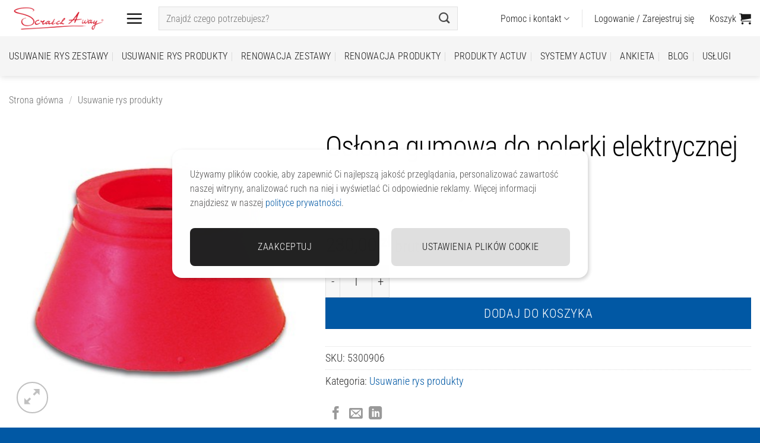

--- FILE ---
content_type: text/html; charset=UTF-8
request_url: https://doszyb.pl/uchwyt-gumowy-s-a-w-nr-kat-5300906/
body_size: 36301
content:
<!DOCTYPE html>
<html lang="pl-PL" class="loading-site no-js">
<head>
	<meta charset="UTF-8" />
	<link rel="profile" href="https://gmpg.org/xfn/11" />
	<link rel="pingback" href="https://doszyb.pl/xmlrpc.php" />

	<!--noptimize--><script id='fp_data_js' class="fupi_no_defer" type="text/javascript" data-no-defer="1" data-no-optimize="1" nowprocket>
			
			var FP = { 'fns' : {} },
				fp = {"loaded":[],"loading":[],"blocked_scripts":[],"waitlist":[],"actions":[],"observers":[],"tools":[],"vars":[],"notice":{"enabled":true,"display_notice":true,"priv_policy_update":1606315764,"blur_page":false,"scroll_lock":false,"hidden":["decline_btn"],"shown":[],"preselected_switches":[""],"optin_switches":false,"privacy_url":"https:\/\/doszyb.pl\/polityka-prywatnosci\/","gtag_no_cookie_mode":"1","ask_for_consent_again":"1","priv_policy_page":188509,"pp_id":3,"toggle_selector":".fupi_show_cookie_notice, .fp_show_cookie_notice","mode":"optin"},"main":{"track_current_user":true,"is_pro":false,"is_customizer":false,"debug":false,"url":"https:\/\/doszyb.pl\/wp-content\/plugins\/full-picture-analytics-cookie-notice\/","bot_list":"none","server_method":"rest","magic_keyword":"tracking"},"track":{"intersections":"-200px 0px -200px 0px","dblclck_time":300,"track_scroll_min":200,"track_scroll_time":5,"formsubm_trackdelay":3,"link_click_delay":false,"reset_timer_on_anchor":false,"track404":false,"redirect404_url":false,"use_mutation_observer":false},"woo":{"teaser_wrapper_sel":false,"variable_tracking_method":"default","track_variant_views":false,"order_stats":false,"incl_tax_in_price":false,"incl_shipping_in_total":false,"sku_is_id":false,"dont_track_views_after_refresh":false}},
				fpdata = {"user":{"role":"Visitor","logged_in":false},"page_type":"Woo Product","content_id":184734,"page_title":"Os\u0142ona gumowa do polerki elektrycznej Scratch Away","page_id":184734,"published":"2019-11-04 11:02:41","author_name":"Piotr Wa\u0142uszko","woo":{"products":[],"lists":[],"cart":[],"order":[],"viewed_variants":[],"currency":"PLN"}};fpdata.timezone = Intl.DateTimeFormat().resolvedOptions().timeZone;
fp.notice.vars = {};

(function (FP) {

	'use strict';

	var d = document,
		w = window;

	FP.getUrlParamByName = (name, url = false ) => {
		if ( ! url ) {
            url = window.location.search;
        } else {
            url = url.split('?')[1];
			if ( ! url ) return null;
        };
		// var match = RegExp('[?&]' + name + '=([^&]*)').exec(url);
		// return match && decodeURIComponent(match[1].replace(/\+/g, ' '));
		const queryString = url,
			urlParams = new URLSearchParams(queryString);
		return urlParams.get(name);
	};

	// BROKEN LINK TRACKING + REDIRECT TO A CUSTOM 404 PAGE
	if( fp.track.track404 && fpdata.page_type == "404" && ! FP.getUrlParamByName("broken_link_location") ){
		const location = fp.track.redirect404_url ? new URL( fp.track.redirect404_url ) : window.location;
		window.location = location + ( location.search ? "&" : "?" ) + "broken_link_location=" + ( document.referrer || "direct_traffic_or_unknown" ) + "&broken_link=" + window.location;
	}

	FP.setCookie = (name, value, days = 0, mins = 0, path = "/") => {
		var expires = "";
		if ( days > 0 || mins > 0 ) {
			var date = new Date();
			if (days > 0) {
				date.setTime(date.getTime() + days * 24 * 60 * 60 * 1000);
			} else {
				date.setTime(date.getTime() + mins * 60 * 1000);
			}
			expires = "; expires=" + date.toGMTString();
		};
		d.cookie = name + "=" + value + expires + "; path=" + path + "; sameSite=strict";
	};

	FP.readCookie = name => {
		var nameEQ = name + "=";
		var ca = d.cookie.split(';');
		for (var i = 0; i < ca.length; i++) {
			var c = ca[i];
			while (c.charAt(0) == ' ') {c = c.substring(1, c.length);}
			if (c.indexOf(nameEQ) == 0) return c.substring(nameEQ.length, c.length);
		};
		return null;
	};

	FP.nl2Arr = nl => nl ? [].slice.call(nl) : false;

	FP.findID = (e, c) => {
        if ( c === null ) return null;
        if ( !e ) return false;
        c = c || document;
        return c.getElementById(e);
    };

	FP.findAll = (e, c) => {
		if ( c === null ) return [];
		if ( ! e ) return false;
		c = c || document;
		return FP.nl2Arr(c.querySelectorAll(e));
	};
	
	FP.loadScript = scr_id => {
		
		let temp_script = FP.findID( scr_id + '_temp' ),
			new_script = document.createElement('script');

		new_script.innerHTML = temp_script.innerHTML;
		temp_script.parentNode.insertBefore(new_script, temp_script.nextSibling);
		temp_script.remove();

		fp.loaded.push( scr_id );
		if ( fp.main.debug ) console.log("[FP] 3rd party script loaded: " + scr_id);
	};

	FP.getRandomStr = ()=>{
		return ( Math.random() + 1 ).toString(36).substring(2);
	};

	FP.deleteCookie = name => { FP.setCookie(name, "", -1); };

    FP.getInner = function (vals, splitter = ".") {
        
        let args = Array.isArray(vals) ? vals : vals.split(splitter).map( arg => arg.trim() ),
            obj = window[args.shift()];

        for (var i = 0; i < args.length; i++) {
            var prop = args[i];
            if (! obj || ! obj.hasOwnProperty(prop)) return false;
            obj = obj[prop];
        };

        return obj;
    };

	FP.runFn = ( fn_name, args_arr ) => {
			
		let fn = FP.getInner( fn_name, "." );
		
		if ( fn ) {
			args_arr ? fn( ...args_arr ) : fn();
		} else {
			fp.waitlist[fn_name] = typeof args_arr === 'undefined' ? [] : args_arr;
		};
	};

	FP.enqueueFn = ( fn_name ) => {
		let fn = FP.getInner( fn_name, "." );
		if ( fp.waitlist[fn_name] ) fn( ...fp.waitlist[fn_name] );
	}

	FP.getScript = ( url, cb, attrs, type = 'script', fallback = false ) => {

		attrs = attrs || false;
		var s = "";

		if ( type == "img" ) {
			s = d.createElement('img');
			s.src = url;
		} else if ( type == "link" ) {
			s = d.createElement('link');
			s.href = url;
		} else {
			s = d.createElement('script')
			s.src = url;
			s.type = 'application/javascript';
		}

		s.onerror = ()=>{ 
			if ( fallback ) FP.getScript( fallback, cb, attrs, type );
		};

		if (attrs) {
			for (var key in attrs) {
				if ( key !== "/" ) s.setAttribute(key, attrs[key]);
			}
		}

		d.getElementsByTagName("head")[0].appendChild(s);
		if (cb) s.onload = cb;
	};

	FP.sendEvt = (evt_name, details_a) => {
        var details = details_a ? { 'detail' : details_a } : {},
            fp_event = new CustomEvent( evt_name, details );
        document.dispatchEvent(fp_event);
    };

	FP.prepareProduct = ( type, id, data ) => {
		
		if ( type !== "cart_item" ) fpdata.woo.products[id] = fpdata.woo.products[id] ? { ...fpdata.woo.products[id], ...data } : data;
		
		if ( type == 'single' || type == 'teaser' ) {

			// prepare products after all load
			if ( fp.vars.wooImpressTimeout ) clearTimeout( fp.vars.wooImpressTimeout );
			fp.vars.wooImpressTimeout = setTimeout( () => FP.runFn( "FP.fns.prepare_teaser_and_single" ), 200 );
		}
    };

	// Change the value of track_current_user to true if there is a cookie "fp_track_me"
	let track_me = FP.readCookie('fp_track_me');
	if ( track_me ) {
		fp.main.track_current_user = true;
	};

	// CHECK FOR BOT TRAFFIC
	// -- modified version of https://stackoverflow.com/a/65563155/7702522
	
	// BOT CHECK (instant)
	fpdata.is_robot = (() => {
		
		// SMALL list
		if ( fp.main.bot_list == "basic" ) {
			
			const robots = new RegExp([/bot/,/spider/,/crawl/,/APIs-Google/,/AdsBot/,/Googlebot/,/mediapartners/,/Google Favicon/,/FeedFetcher/,/Google-Read-Aloud/,/googleweblight/,/bingbot/,/yandex/,/baidu/,/duckduck/,/Yahoo Link Preview/,/ia_archiver/,/facebookexternalhit/,/pinterest\.combot/,/redditbot/,/slackbot/,/Twitterbot/,/WhatsApp/,/S[eE][mM]rushBot/].map((r) => r.source).join("|"),"i");

			return robots.test(navigator.userAgent);

		// BIG list
		} else if ( fp.main.bot_list == "big" ) {

			const robots = new RegExp([
				/Googlebot/, /AdsBot/, /Feedfetcher-Google/, /Mediapartners-Google/, /Mediapartners/, /APIs-Google/, 
				/Google-InspectionTool/, /Storebot-Google/, /GoogleOther/, /bingbot/, /Slurp/, /wget/, /LinkedInBot/, 
				/Python-urllib/, /python-requests/, /aiohttp/, /httpx/, /libwww-perl/, /httpunit/, /Nutch/, 
				/Go-http-client/, /phpcrawl/, /msnbot/, /jyxobot/, /FAST-WebCrawler/, /FAST Enterprise Crawler/, 
				/BIGLOTRON/, /Teoma/, /convera/, /seekbot/, /Gigabot/, /Gigablast/, /exabot/, /ia_archiver/, 
				/GingerCrawler/, /webmon/, /HTTrack/, /grub\.org/, /UsineNouvelleCrawler/, /antibot/, 
				/netresearchserver/, /speedy/, /fluffy/, /findlink/, /msrbot/, /panscient/, /yacybot/, /AISearchBot/, 
				/ips-agent/, /tagoobot/, /MJ12bot/, /woriobot/, /yanga/, /buzzbot/, /mlbot/, /yandex\.combots/, 
				/purebot/, /Linguee Bot/, /CyberPatrol/, /voilabot/, /Baiduspider/, /citeseerxbot/, /spbot/, 
				/twengabot/, /postrank/, /Turnitin/, /scribdbot/, /page2rss/, /sitebot/, /linkdex/, /Adidxbot/, 
				/ezooms/, /dotbot/, /Mail\.RU_Bot/, /discobot/, /heritrix/, /findthatfile/, /europarchive\.org/, 
				/NerdByNature\.Bot/, /sistrix crawler/, /Ahrefs/, /fuelbot/, /CrunchBot/, /IndeedBot/, 
				/mappydata/, /woobot/, /ZoominfoBot/, /PrivacyAwareBot/, /Multiviewbot/, /SWIMGBot/, /Grobbot/, 
				/eright/, /Apercite/, /semanticbot/, /Aboundex/, /domaincrawler/, /wbsearchbot/, /summify/, /CCBot/, 
				/edisterbot/, /SeznamBot/, /ec2linkfinder/, /gslfbot/, /aiHitBot/, /intelium_bot/, 
				/facebookexternalhit/, /Yeti/, /RetrevoPageAnalyzer/, /lb-spider/, /Sogou/, /lssbot/, /careerbot/, 
				/wotbox/, /wocbot/, /ichiro/, /DuckDuckBot/, /lssrocketcrawler/, /drupact/, /webcompanycrawler/, 
				/acoonbot/, /openindexspider/, /gnam gnam spider/, /web-archive-net\.com\.bot/, /backlinkcrawler/, 
				/coccoc/, /integromedb/, /content crawler spider/, /toplistbot/, /it2media-domain-crawler/, 
				/ip-web-crawler\.com/, /siteexplorer\.info/, /elisabot/, /proximic/, /changedetection/, /arabot/, 
				/WeSEE:Search/, /niki-bot/, /CrystalSemanticsBot/, /rogerbot/, /360Spider/, /psbot/, 
				/InterfaxScanBot/, /CC Metadata Scaper/, /g00g1e\.net/, /GrapeshotCrawler/, /urlappendbot/, 
				/brainobot/, /fr-crawler/, /binlar/, /SimpleCrawler/, /Twitterbot/, /cXensebot/, /smtbot/, 
				/bnf\.fr_bot/, /A6-Indexer/, /ADmantX/, /Facebot/, /OrangeBot/, /memorybot/, /AdvBot/, 
				/MegaIndex/, /SemanticScholarBot/, /ltx71/, /nerdybot/, /xovibot/, /BUbiNG/, /Qwantify/, 
				/archive\.org_bot/, /Applebot/, /TweetmemeBot/, /crawler4j/, /findxbot/, /SemrushBot/, 
				/yoozBot/, /lipperhey/, /Y!J/, /Domain Re-Animator Bot/, /AddThis/, /Screaming Frog SEO Spider/, 
				/MetaURI/, /Scrapy/, /Livelapbot/, /OpenHoseBot/, /CapsuleChecker/, /collection@infegy\.com/, 
				/IstellaBot/, /DeuSu/, /betaBot/, /Cliqzbot/, /MojeekBot/, /netEstate NE Crawler/, 
				/SafeSearch microdata crawler/, /Gluten Free Crawler/, /Sonic/, /Sysomos/, /Trove/, /deadlinkchecker/, 
				/Slack-ImgProxy/, /Embedly/, /RankActiveLinkBot/, /iskanie/, /SafeDNSBot/, /SkypeUriPreview/, 
				/Veoozbot/, /Slackbot/, /redditbot/, /datagnionbot/, /Google-Adwords-Instant/, /adbeat_bot/, 
				/WhatsApp/, /contxbot/, /pinterest\.combot/, /electricmonk/, /GarlikCrawler/, /BingPreview/, 
				/vebidoobot/, /FemtosearchBot/, /Yahoo Link Preview/, /MetaJobBot/, /DomainStatsBot/, /mindUpBot/, 
				/Daum/, /Jugendschutzprogramm-Crawler/, /Xenu Link Sleuth/, /Pcore-HTTP/, /moatbot/, /KosmioBot/, 
				/pingdom/, /AppInsights/, /PhantomJS/, /Gowikibot/, /PiplBot/, /Discordbot/, /TelegramBot/, 
				/Jetslide/, /newsharecounts/, /James BOT/, /Barkrowler/, /TinEye/, /SocialRankIOBot/, 
				/trendictionbot/, /Ocarinabot/, /epicbot/, /Primalbot/, /DuckDuckGo-Favicons-Bot/, /GnowitNewsbot/, 
				/Leikibot/, /LinkArchiver/, /YaK/, /PaperLiBot/, /Digg Deeper/, /dcrawl/, /Snacktory/, /AndersPinkBot/, 
				/Fyrebot/, /EveryoneSocialBot/, /Mediatoolkitbot/, /Luminator-robots/, /ExtLinksBot/, /SurveyBot/, 
				/NING/, /okhttp/, /Nuzzel/, /omgili/, /PocketParser/, /YisouSpider/, /um-LN/, /ToutiaoSpider/, 
				/MuckRack/, /Jamie's Spider/, /AHC/, /NetcraftSurveyAgent/, /Laserlikebot/, /^Apache-HttpClient/, 
				/AppEngine-Google/, /Jetty/, /Upflow/, /Thinklab/, /Traackr\.com/, /Twurly/, /Mastodon/, /http_get/, 
				/DnyzBot/, /botify/, /007ac9 Crawler/, /BehloolBot/, /BrandVerity/, /check_http/, /BDCbot/, 
				/ZumBot/, /EZID/, /ICC-Crawler/, /ArchiveBot/, /^LCC /, /filterdb\.iss\.netcrawler/, /BLP_bbot/, 
				/BomboraBot/, /Buck/, /Companybook-Crawler/, /Genieo/, /magpie-crawler/, /MeltwaterNews/,
				/Moreover/,/newspaper/,/ScoutJet/,/sentry/,/StorygizeBot/,/UptimeRobot/,/OutclicksBot/,
				/seoscanners/,/Hatena/,/Google Web Preview/,/MauiBot/,/AlphaBot/,/SBL-BOT/,/IAS crawler/,
				/adscanner/,/Netvibes/,/acapbot/,/Baidu-YunGuanCe/,/bitlybot/,/blogmuraBot/,/Bot\.AraTurka\.com/,
				/bot-pge\.chlooe\.com/,/BoxcarBot/,/BTWebClient/,/ContextAd Bot/,/Digincore bot/,/Disqus/,/Feedly/,
				/Fetch/,/Fever/,/Flamingo_SearchEngine/,/FlipboardProxy/,/g2reader-bot/,/G2 Web Services/,/imrbot/,
				/K7MLWCBot/,/Kemvibot/,/Landau-Media-Spider/,/linkapediabot/,/vkShare/,/Siteimprove\.com/,/BLEXBot/,
				/DareBoost/,/ZuperlistBot/,/Miniflux/,/Feedspot/,/Diffbot/,/SEOkicks/,/tracemyfile/,/Nimbostratus-Bot/,
				/zgrab/,/PR-CY\.RU/,/AdsTxtCrawler/,/Datafeedwatch/,/Zabbix/,/TangibleeBot/,/google-xrawler/,/axios/,
				/Amazon CloudFront/,/Pulsepoint/,/CloudFlare-AlwaysOnline/,/Google-Structured-Data-Testing-Tool/,
				/WordupInfoSearch/,/WebDataStats/,/HttpUrlConnection/,/Seekport Crawler/,/ZoomBot/,/VelenPublicWebCrawler/,
				/MoodleBot/,/jpg-newsbot/,/outbrain/,/W3C_Validator/,/Validator\.nu/,/W3C-checklink/,/W3C-mobileOK/,
				/W3C_I18n-Checker/,/FeedValidator/,/W3C_CSS_Validator/,/W3C_Unicorn/,/Google-PhysicalWeb/,/Blackboard/,
				/ICBot/,/BazQux/,/Twingly/,/Rivva/,/Experibot/,/awesomecrawler/,/Dataprovider\.com/,/GroupHigh/,
				/theoldreader\.com/,/AnyEvent/,/Uptimebot\.org/,/Nmap Scripting Engine/,/2ip\.ru/,/Clickagy/,
				/Caliperbot/,/MBCrawler/,/online-webceo-bot/,/B2B Bot/,/AddSearchBot/,/Google Favicon/,/HubSpot/,
				/Chrome-Lighthouse/,/HeadlessChrome/,/CheckMarkNetwork/,/www\.uptime\.com/,/Streamline3Bot/,/serpstatbot/,
				/MixnodeCache/,/^curl/,/SimpleScraper/,/RSSingBot/,/Jooblebot/,/fedoraplanet/,/Friendica/,/NextCloud/,
				/Tiny Tiny RSS/,/RegionStuttgartBot/,/Bytespider/,/Datanyze/,/Google-Site-Verification/,/TrendsmapResolver/,
				/tweetedtimes/,/NTENTbot/,/Gwene/,/SimplePie/,/SearchAtlas/,/Superfeedr/,/feedbot/,/UT-Dorkbot/,/Amazonbot/,
				/SerendeputyBot/,/Eyeotabot/,/officestorebot/,/Neticle Crawler/,/SurdotlyBot/,/LinkisBot/,/AwarioSmartBot/,
				/AwarioRssBot/,/RyteBot/,/FreeWebMonitoring SiteChecker/,/AspiegelBot/,/NAVER Blog Rssbot/,/zenback bot/,
				/SentiBot/,/Domains Project/,/Pandalytics/,/VKRobot/,/bidswitchbot/,/tigerbot/,/NIXStatsbot/,/Atom Feed Robot/,
				/curebot/,/PagePeeker/,/Vigil/,/rssbot/,/startmebot/,/JobboerseBot/,/seewithkids/,/NINJA bot/,/Cutbot/,
				/BublupBot/,/BrandONbot/,/RidderBot/,/Taboolabot/,/Dubbotbot/,/FindITAnswersbot/,/infoobot/,/Refindbot/,
				/BlogTraffic\d\.\d+ Feed-Fetcher/,/SeobilityBot/,/Cincraw/,/Dragonbot/,/VoluumDSP-content-bot/,/FreshRSS/,
				/BitBot/,/^PHP-Curl-Class/,/Google-Certificates-Bridge/,/centurybot/,/Viber/,/e\.ventures Investment Crawler/,
				/evc-batch/,/PetalBot/,/virustotal/,/(^| )PTST/,/minicrawler/,/Cookiebot/,/trovitBot/,/seostar\.co/,/IonCrawl/,
				/Uptime-Kuma/,/SeekportBot/,/FreshpingBot/,/Feedbin/,/CriteoBot/,/Snap URL Preview Service/,/Better Uptime Bot/,
				/RuxitSynthetic/,/Google-Read-Aloud/,/ValveSteam/,/OdklBot/,/GPTBot/,/ChatGPT-User/,/YandexRenderResourcesBot/,
				/LightspeedSystemsCrawler/,/ev-crawler/,/BitSightBot/,/woorankreview/,/Google-Safety/,/AwarioBot/,/DataForSeoBot/,
				/Linespider/,/WellKnownBot/,/A Patent Crawler/,/StractBot/,/search\.marginalia\.nu/,/YouBot/,/Nicecrawler/,/Neevabot/,
				/BrightEdge Crawler/,/SiteCheckerBotCrawler/,/TombaPublicWebCrawler/,/CrawlyProjectCrawler/,/KomodiaBot/,/KStandBot/,
				/CISPA Webcrawler/,/MTRobot/,/hyscore\.io/,/AlexandriaOrgBot/,/2ip bot/,/Yellowbrandprotectionbot/,/SEOlizer/,
				/vuhuvBot/,/INETDEX-BOT/,/Synapse/,/t3versionsBot/,/deepnoc/,/Cocolyzebot/,/hypestat/,/ReverseEngineeringBot/,
				/sempi\.tech/,/Iframely/,/MetaInspector/,/node-fetch/,/lkxscan/,/python-opengraph/,/OpenGraphCheck/,
				/developers\.google\.com\+websnippet/,/SenutoBot/,/MaCoCu/,/NewsBlur/,/inoreader/,/NetSystemsResearch/,/PageThing/,
				/WordPress/,/PhxBot/,/ImagesiftBot/,/Expanse/,/InternetMeasurement/,/^BW/,/GeedoBot/,/Audisto Crawler/,
				/PerplexityBot/,/claudebot/,/Monsidobot/,/GroupMeBot/].map((r) => r.source).join("|"),"i");

				return robots.test(navigator.userAgent);

		} else {
			return false;
		};
	})();

	// GENERATE A RANDOM STRING FOR VARIOUS USES
	fp.random = FP.getRandomStr(7);

	// SET INITIAL GTAG, GTM AND MS ADS STUFF

	// First, we set the dataLayers for GA, GAds and MS Ads

	window.dataLayer = window.dataLayer || [];
	window.gtag = function(){window.dataLayer.push(arguments);}
	window.uetq = window.uetq || [];
	
	// next, we set a separate GTM DataLayer if it has DL Protection enabled

	if ( fp.gtm ) {
		fp.gtm.datalayer = ! fp.gtm.datalayer || fp.gtm.datalayer == "default" ? "dataLayer" : "fupi_dataLayer";
		if ( fp.gtm.datalayer == "fupi_dataLayer" ){
			window[fp.gtm.datalayer] = window[fp.gtm.datalayer] || [];
			window.fupi_gtm_gtag = function(){window[fp.gtm.datalayer].push(arguments);} // gtag used for consents
		}
	};

	// UPDATE COOKIE DATA - fupi_cookies and fpdata.cookies

	let magic_keyw = FP.getUrlParamByName( fp.main.magic_keyword ),
		ga4_debug = FP.getUrlParamByName("ga4_debug"),
		cookies = FP.readCookie('fp_cookie');
	
	cookies = cookies ? JSON.parse(cookies) : false;

	fpdata.cookies = false;

	if ( magic_keyw && magic_keyw == 'off' ){

		var updated_cookies = { 'stats' : false, 'personalisation' : false, 'marketing' : false, 'disabled' : true };

		fp.main.track_current_user = false;
		FP.setCookie('fp_cookie', JSON.stringify(updated_cookies), 7300 );
		fpdata.cookies = updated_cookies;

	} else if ( ga4_debug ){

		if ( ga4_debug == 'on' ) {
			
			var updated_cookies = { 'stats' : true, 'personalisation' : true, 'marketing' : true, 'disabled' : false, 'ga4_debug' : 'on' };
	
			if ( cookies && cookies.pp_pub ) updated_cookies.pp_pub = cookies.pp_pub;
			if ( cookies && cookies.tools ) updated_cookies.tools = cookies.tools;
	
			FP.setCookie('fp_cookie', JSON.stringify(updated_cookies), 7300 );
			fpdata.cookies = updated_cookies;

		} else if ( ga4_debug == 'off' ) {
			var updated_cookies = { 'stats' : true, 'personalisation' : true, 'marketing' : true, 'disabled' : false };
	
			if ( cookies && cookies.pp_pub ) updated_cookies.pp_pub = cookies.pp_pub;
			if ( cookies && cookies.tools ) updated_cookies.tools = cookies.tools;
	
			FP.setCookie('fp_cookie', JSON.stringify(updated_cookies), 7300 );
			fpdata.cookies = updated_cookies;
		}

	} else if ( FP.getUrlParamByName("reset_cookies") || ( magic_keyw && ( magic_keyw == 'reset' || magic_keyw == 'on' ) ) ){

		FP.deleteCookie('fp_cookie');

	} else {

		var changed = false;

		if ( cookies ) {
			if ( cookies.disabled ) {

				var updated_cookies = { 'stats' : false, 'personalisation' : false, 'marketing' : false, 'disabled' : true };
				
				fp.main.track_current_user = false;
				FP.setCookie('fp_cookie', JSON.stringify(updated_cookies), 7300 );
				fpdata.cookies = updated_cookies;

			} else if ( fp.notice ) {

				// ask for consent again

				if ( ! fp.notice.dont_ask_again ) {

					if ( fp.notice.priv_policy_update ) {
						if ( ! cookies.pp_pub || cookies.pp_pub != fp.notice.priv_policy_update ) changed = true;
					}
					
					if ( fp.tools ){
						if ( ! cookies.tools || ! fp.tools.every( id => cookies.tools.includes(id) ) ) changed = true;
					}
				}
		
				if ( changed ) {
					FP.deleteCookie('fp_cookie');
				} else {
					fpdata.cookies = cookies;
					if ( fpdata.cookies.disabled ) fp.main.track_current_user = false;
				}
			}
		}
	}

	//
	// CONSENT BANNER 
	//
	
	if ( fp.main.track_current_user && ! fp.main.is_customizer && fp.notice.enabled && ! fpdata.cookies && fp.notice.display_notice ) {
		
		// BLUR BACKGROUND
		if ( fp.notice.blur_page ) {
			document.getElementsByTagName( 'html' )[0].classList.add('fupi_blur');
		}
		
		// LOCK PAGESCROLL
		if ( fp.notice.scroll_lock ) {
			document.getElementsByTagName( 'html' )[0].classList.add('fupi_scroll_lock');
		}
	}

	FP.updateConsents = () => {

		if ( fp.vars.use_other_cmp ) return;

		if ( fp.main.debug ) console.log('[FP] Updating consents');
		
		// if the user made a choice in the past
		if ( fpdata.cookies ){
			fpdata.consents = {
				'can_track_stats' : fpdata.cookies.stats || false,
				'can_track_pers' : fpdata.cookies.personalisation || false,
				'can_track_market' : fpdata.cookies.marketing || false,
			};

		// if no choice was made in the past
		} else {
			
			// deny all if consent banner is in optin mode
			if ( fp.notice.enabled && fp.notice.mode == "optin" ) {
				fpdata.consents = {
					'can_track_stats' : false,
					'can_track_pers' : false,
					'can_track_market' : false,
				}
			
			// agree to all if consent banner is disabled or we are in optout or notification mode
			} else {
			 	fpdata.consents = {
					'can_track_stats' : true,
					'can_track_pers' : true,
					'can_track_market' : true,
				}
			}
		}

		if ( ! fp.main.is_customizer ) {

			// set MS Ads consent
			
			window.uetq.push( "consent", "default", {
				"ad_storage": "denied"
			});
			
			if ( fpdata.cookies ){
				if ( fpdata.cookies.stats && fpdata.cookies.marketing ) {
					window.uetq.push( "consent", "update", {
						"ad_storage": "granted"
					});
				}
			} else {
				if ( ! ( fp.notice.enabled && fp.notice.mode == "optin" ) ) {
					window.uetq.push( "consent", "update", {
						"ad_storage": "granted"
					});
				}
			}
			
			// Set GTAG consents

			["gtag", "fupi_gtm_gtag"].forEach( tag_name => {

				if ( tag_name == "fupi_gtm_gtag" && ! window.fupi_gtm_gtag ) return;

				// set defaults to denied

				window[tag_name]("consent", "default", {
					"ad_storage": "denied",
					"ad_user_data" : "denied",
					"ad_personalization" : "denied",
					"analytics_storage": "denied",
					"personalization_storage": "denied",
					"functionality_storage": "denied",
					"security_storage": "granted",
				});

				// update if the user made a choice in the past
				if ( fpdata.cookies ){
					
					window[tag_name]("consent", "update", {
						"ad_storage": fpdata.cookies.marketing ? "granted" : "denied",
						"ad_user_data" : fpdata.cookies.marketing ? "granted" : "denied",
						"ad_personalization" : fpdata.cookies.marketing ? "granted" : "denied",
						"analytics_storage": fpdata.cookies.stats ? "granted" : "denied",
						"personalization_storage": fpdata.cookies.personalisation ? "granted" : "denied",
						"functionality_storage": fpdata.cookies.personalisation ? "granted" : "denied",
						"security_storage": "granted",
					});
					
					if ( fp.main.debug ) console.log("[FP] Google consents set to user choices");
				
				// if no choice was made in the past
				} else {
					
					// agree to all if consent banner is disabled or is in optout or notification mode
					if ( ! ( fp.notice.enabled && fp.notice.mode == "optin" ) ) {
						
						window[tag_name]("consent", "update", {
							"ad_storage": "granted",
							"ad_user_data" : "granted",
							"ad_personalization" : "granted",
							"analytics_storage": "granted",
							"personalization_storage": "granted",
							"functionality_storage": "granted",
							"security_storage": "granted",
						});
					
						if ( fp.main.debug ) console.log("[FP] All Google consents granted");
					};
				}
			} );
			
			// we set URL Passthrough for standard GTAG
			if ( fp?.gtag?.url_passthrough && fp.notice.enabled && ( fp.notice.mode == "optin" || fp.notice.mode == "optout" ) ) {
				window.gtag("set", "url_passthrough", true);
			};
		}
    }
	
	let uses_geo = false;

	FP.postToServer = ( event_data_a, cb = false ) => {

		if ( fpdata.is_robot ) return;
		if ( fp.main.debug ) console.log( "[FP] Posting to server", event_data_a );

		let fetch_url = fp.main.server_method == "rest" ? "/index.php?rest_route=/fupi/v1/sender" : "/wp-admin/admin-ajax.php?action=fupi_ajax";

		if ( fp.main.debug || event_data_a[0][0] == 'cdb') {
		
			fetch( fetch_url, {
				method: "POST",
				body: JSON.stringify( event_data_a ),
				credentials: 'same-origin',
				headers: {
					"Content-type": "application/json; charset=UTF-8",
					// "X-WP-Nonce": fp_nonce
				}
			})
			.then((response) => response.json())
			.then((json) => {
				if ( cb ) { 
					cb(json);
				} else {
					console.log( "[FP] Server response", json);
				}
			});

		} else {

			fetch( fetch_url, {
				method: "POST",
				credentials: 'same-origin',
				body: JSON.stringify( event_data_a ),
				headers: {
					"Content-type": "application/json; charset=UTF-8",
					// "X-WP-Nonce": fp_nonce
				}
			});
		}
	};

	if ( ! uses_geo ) {
		fpdata.country = 'unknown';
		FP.updateConsents();
		fp.ready = true;
	}

})(FP);</script><!--/noptimize--><script>(function(html){html.className = html.className.replace(/\bno-js\b/,'js')})(document.documentElement);</script>
<meta name='robots' content='index, follow, max-image-preview:large, max-snippet:-1, max-video-preview:-1' />

<!-- Google Tag Manager for WordPress by gtm4wp.com -->
<script data-cfasync="false" data-pagespeed-no-defer>
	var gtm4wp_datalayer_name = "dataLayer";
	var dataLayer = dataLayer || [];
	const gtm4wp_use_sku_instead = 0;
	const gtm4wp_currency = 'PLN';
	const gtm4wp_product_per_impression = 10;
	const gtm4wp_clear_ecommerce = false;
	const gtm4wp_datalayer_max_timeout = 2000;
</script>
<!-- End Google Tag Manager for WordPress by gtm4wp.com --><meta name="viewport" content="width=device-width, initial-scale=1" />
	<!-- This site is optimized with the Yoast SEO Premium plugin v26.6 (Yoast SEO v26.6) - https://yoast.com/wordpress/plugins/seo/ -->
	<title>Osłona gumowa do polerki elektrycznej Scratch Away</title>
	<meta name="description" content="Gumowa osłona ochronna do prac polerskich kompatybilna z urządzeniami Scratch Away SAW360 oraz XEB" />
	<link rel="canonical" href="https://doszyb.pl/uchwyt-gumowy-s-a-w-nr-kat-5300906/" />
	<meta property="og:locale" content="pl_PL" />
	<meta property="og:type" content="product" />
	<meta property="og:title" content="Osłona gumowa do polerki elektrycznej Scratch Away" />
	<meta property="og:description" content="Gumowa osłona ochronna do prac polerskich kompatybilna z urządzeniami Scratch Away SAW360 oraz XEB" />
	<meta property="og:url" content="https://doszyb.pl/uchwyt-gumowy-s-a-w-nr-kat-5300906/" />
	<meta property="og:site_name" content="DoSzyb.pl" />
	<meta property="article:modified_time" content="2021-06-30T08:59:18+00:00" />
	<meta property="og:image" content="https://doszyb.pl/wp-content/uploads/2019/09/uchwyt_gumowy_1.jpg" />
	<meta property="og:image:width" content="400" />
	<meta property="og:image:height" content="400" />
	<meta property="og:image:type" content="image/jpeg" /><meta property="og:image" content="https://doszyb.pl/wp-content/uploads/2019/11/polerka-pneumatyczna-scratch-away.jpg" />
	<meta property="og:image:width" content="800" />
	<meta property="og:image:height" content="800" />
	<meta property="og:image:type" content="image/jpeg" /><meta property="og:image" content="https://doszyb.pl/wp-content/uploads/2019/11/gumowa-oslona-polerka-pneumatyczna.jpg" />
	<meta property="og:image:width" content="800" />
	<meta property="og:image:height" content="800" />
	<meta property="og:image:type" content="image/jpeg" />
	<meta name="twitter:card" content="summary_large_image" />
	<meta name="twitter:label1" content="Cena" />
	<meta name="twitter:data1" content="230,00&nbsp;&#122;&#322; brutto" />
	<meta name="twitter:label2" content="Dostępność" />
	<meta name="twitter:data2" content="Dostępny" />
	<script type="application/ld+json" class="yoast-schema-graph">{"@context":"https://schema.org","@graph":[{"@type":["WebPage","ItemPage"],"@id":"https://doszyb.pl/uchwyt-gumowy-s-a-w-nr-kat-5300906/","url":"https://doszyb.pl/uchwyt-gumowy-s-a-w-nr-kat-5300906/","name":"Osłona gumowa do polerki elektrycznej Scratch Away","isPartOf":{"@id":"https://doszyb.pl/#website"},"primaryImageOfPage":{"@id":"https://doszyb.pl/uchwyt-gumowy-s-a-w-nr-kat-5300906/#primaryimage"},"image":{"@id":"https://doszyb.pl/uchwyt-gumowy-s-a-w-nr-kat-5300906/#primaryimage"},"thumbnailUrl":"https://doszyb.pl/wp-content/uploads/2019/09/uchwyt_gumowy_1.jpg","description":"Gumowa osłona ochronna do prac polerskich kompatybilna z urządzeniami Scratch Away SAW360 oraz XEB","breadcrumb":{"@id":"https://doszyb.pl/uchwyt-gumowy-s-a-w-nr-kat-5300906/#breadcrumb"},"inLanguage":"pl-PL","potentialAction":{"@type":"BuyAction","target":"https://doszyb.pl/uchwyt-gumowy-s-a-w-nr-kat-5300906/"}},{"@type":"ImageObject","inLanguage":"pl-PL","@id":"https://doszyb.pl/uchwyt-gumowy-s-a-w-nr-kat-5300906/#primaryimage","url":"https://doszyb.pl/wp-content/uploads/2019/09/uchwyt_gumowy_1.jpg","contentUrl":"https://doszyb.pl/wp-content/uploads/2019/09/uchwyt_gumowy_1.jpg","width":400,"height":400,"caption":"Uchwyt gumowy S-A-W nr kat. 5300906"},{"@type":"BreadcrumbList","@id":"https://doszyb.pl/uchwyt-gumowy-s-a-w-nr-kat-5300906/#breadcrumb","itemListElement":[{"@type":"ListItem","position":1,"name":"Strona główna","item":"https://doszyb.pl/"},{"@type":"ListItem","position":2,"name":"Wszystko","item":"https://doszyb.pl/wszystko/"},{"@type":"ListItem","position":3,"name":"Osłona gumowa do polerki elektrycznej Scratch Away"}]},{"@type":"WebSite","@id":"https://doszyb.pl/#website","url":"https://doszyb.pl/","name":"DoSzyb.pl - Skuteczne usuwanie rys","description":"","potentialAction":[{"@type":"SearchAction","target":{"@type":"EntryPoint","urlTemplate":"https://doszyb.pl/?s={search_term_string}"},"query-input":{"@type":"PropertyValueSpecification","valueRequired":true,"valueName":"search_term_string"}}],"inLanguage":"pl-PL"}]}</script>
	<meta property="product:price:amount" content="230.00" />
	<meta property="product:price:currency" content="PLN" />
	<meta property="og:availability" content="instock" />
	<meta property="product:availability" content="instock" />
	<meta property="product:retailer_item_id" content="5300906" />
	<meta property="product:condition" content="new" />
	<!-- / Yoast SEO Premium plugin. -->


<link rel="alternate" title="oEmbed (JSON)" type="application/json+oembed" href="https://doszyb.pl/wp-json/oembed/1.0/embed?url=https%3A%2F%2Fdoszyb.pl%2Fuchwyt-gumowy-s-a-w-nr-kat-5300906%2F" />
<link rel="alternate" title="oEmbed (XML)" type="text/xml+oembed" href="https://doszyb.pl/wp-json/oembed/1.0/embed?url=https%3A%2F%2Fdoszyb.pl%2Fuchwyt-gumowy-s-a-w-nr-kat-5300906%2F&#038;format=xml" />
<style id='wp-img-auto-sizes-contain-inline-css' type='text/css'>
img:is([sizes=auto i],[sizes^="auto," i]){contain-intrinsic-size:3000px 1500px}
/*# sourceURL=wp-img-auto-sizes-contain-inline-css */
</style>
<link rel='stylesheet' id='contact-form-7-css' href='https://doszyb.pl/wp-content/plugins/contact-form-7/includes/css/styles.css?ver=6.1.4' type='text/css' media='all' />
<link rel='stylesheet' id='fupi-consb-css' href='https://doszyb.pl/wp-content/plugins/full-picture-analytics-cookie-notice/public/modules/cook/css/fupi-consb.min.css?ver=9.4.2' type='text/css' media='all' />
<link rel='stylesheet' id='photoswipe-css' href='https://doszyb.pl/wp-content/plugins/woocommerce/assets/css/photoswipe/photoswipe.min.css?ver=10.4.3' type='text/css' media='all' />
<link rel='stylesheet' id='photoswipe-default-skin-css' href='https://doszyb.pl/wp-content/plugins/woocommerce/assets/css/photoswipe/default-skin/default-skin.min.css?ver=10.4.3' type='text/css' media='all' />
<style id='woocommerce-inline-inline-css' type='text/css'>
.woocommerce form .form-row .required { visibility: hidden; }
/*# sourceURL=woocommerce-inline-inline-css */
</style>
<link rel='stylesheet' id='woo_conditional_payments_css-css' href='https://doszyb.pl/wp-content/plugins/conditional-payments-for-woocommerce/frontend/css/woo-conditional-payments.css?ver=3.4.0' type='text/css' media='all' />
<link rel='stylesheet' id='flatsome-main-css' href='https://doszyb.pl/wp-content/themes/flatsome/assets/css/flatsome.css?ver=3.20.4' type='text/css' media='all' />
<style id='flatsome-main-inline-css' type='text/css'>
@font-face {
				font-family: "fl-icons";
				font-display: block;
				src: url(https://doszyb.pl/wp-content/themes/flatsome/assets/css/icons/fl-icons.eot?v=3.20.4);
				src:
					url(https://doszyb.pl/wp-content/themes/flatsome/assets/css/icons/fl-icons.eot#iefix?v=3.20.4) format("embedded-opentype"),
					url(https://doszyb.pl/wp-content/themes/flatsome/assets/css/icons/fl-icons.woff2?v=3.20.4) format("woff2"),
					url(https://doszyb.pl/wp-content/themes/flatsome/assets/css/icons/fl-icons.ttf?v=3.20.4) format("truetype"),
					url(https://doszyb.pl/wp-content/themes/flatsome/assets/css/icons/fl-icons.woff?v=3.20.4) format("woff"),
					url(https://doszyb.pl/wp-content/themes/flatsome/assets/css/icons/fl-icons.svg?v=3.20.4#fl-icons) format("svg");
			}
/*# sourceURL=flatsome-main-inline-css */
</style>
<link rel='stylesheet' id='flatsome-shop-css' href='https://doszyb.pl/wp-content/themes/flatsome/assets/css/flatsome-shop.css?ver=3.20.4' type='text/css' media='all' />
<script type="text/javascript">
            window._nslDOMReady = (function () {
                const executedCallbacks = new Set();
            
                return function (callback) {
                    /**
                    * Third parties might dispatch DOMContentLoaded events, so we need to ensure that we only run our callback once!
                    */
                    if (executedCallbacks.has(callback)) return;
            
                    const wrappedCallback = function () {
                        if (executedCallbacks.has(callback)) return;
                        executedCallbacks.add(callback);
                        callback();
                    };
            
                    if (document.readyState === "complete" || document.readyState === "interactive") {
                        wrappedCallback();
                    } else {
                        document.addEventListener("DOMContentLoaded", wrappedCallback);
                    }
                };
            })();
        </script><script data-no-defer="1" type="text/javascript" src="https://doszyb.pl/wp-content/plugins/full-picture-analytics-cookie-notice/public/common/fupi-helpers.js?ver=9.4.2" id="fupi-helpers-js-js"></script>
<script data-no-defer="1" type="text/javascript" src="https://doszyb.pl/wp-content/plugins/full-picture-analytics-cookie-notice/public/modules/cook/js/fupi-iframes.js?ver=9.4.2" id="fupi-iframes-js-js"></script>
<script type="text/javascript" src="https://doszyb.pl/wp-includes/js/jquery/jquery.min.js?ver=3.7.1" id="jquery-core-js"></script>
<script type="text/javascript" src="https://doszyb.pl/wp-content/plugins/woocommerce/assets/js/jquery-blockui/jquery.blockUI.min.js?ver=2.7.0-wc.10.4.3" id="wc-jquery-blockui-js" data-wp-strategy="defer"></script>
<script type="text/javascript" id="wc-add-to-cart-js-extra">
/* <![CDATA[ */
var wc_add_to_cart_params = {"ajax_url":"/wp-admin/admin-ajax.php","wc_ajax_url":"/?wc-ajax=%%endpoint%%","i18n_view_cart":"Zobacz koszyk","cart_url":"https://doszyb.pl/koszyk/","is_cart":"","cart_redirect_after_add":"no"};
//# sourceURL=wc-add-to-cart-js-extra
/* ]]> */
</script>
<script type="text/javascript" src="https://doszyb.pl/wp-content/plugins/woocommerce/assets/js/frontend/add-to-cart.min.js?ver=10.4.3" id="wc-add-to-cart-js" data-wp-strategy="defer"></script>
<script type="text/javascript" src="https://doszyb.pl/wp-content/plugins/woocommerce/assets/js/photoswipe/photoswipe.min.js?ver=4.1.1-wc.10.4.3" id="wc-photoswipe-js" defer="defer" data-wp-strategy="defer"></script>
<script type="text/javascript" src="https://doszyb.pl/wp-content/plugins/woocommerce/assets/js/photoswipe/photoswipe-ui-default.min.js?ver=4.1.1-wc.10.4.3" id="wc-photoswipe-ui-default-js" defer="defer" data-wp-strategy="defer"></script>
<script type="text/javascript" id="wc-single-product-js-extra">
/* <![CDATA[ */
var wc_single_product_params = {"i18n_required_rating_text":"Prosz\u0119 wybra\u0107 ocen\u0119","i18n_rating_options":["1 z 5 gwiazdek","2 z 5 gwiazdek","3 z 5 gwiazdek","4 z 5 gwiazdek","5 z 5 gwiazdek"],"i18n_product_gallery_trigger_text":"Wy\u015bwietl pe\u0142noekranow\u0105 galeri\u0119 obrazk\u00f3w","review_rating_required":"yes","flexslider":{"rtl":false,"animation":"slide","smoothHeight":true,"directionNav":false,"controlNav":"thumbnails","slideshow":false,"animationSpeed":500,"animationLoop":false,"allowOneSlide":false},"zoom_enabled":"","zoom_options":[],"photoswipe_enabled":"1","photoswipe_options":{"shareEl":false,"closeOnScroll":false,"history":false,"hideAnimationDuration":0,"showAnimationDuration":0},"flexslider_enabled":""};
//# sourceURL=wc-single-product-js-extra
/* ]]> */
</script>
<script type="text/javascript" src="https://doszyb.pl/wp-content/plugins/woocommerce/assets/js/frontend/single-product.min.js?ver=10.4.3" id="wc-single-product-js" defer="defer" data-wp-strategy="defer"></script>
<script type="text/javascript" src="https://doszyb.pl/wp-content/plugins/woocommerce/assets/js/js-cookie/js.cookie.min.js?ver=2.1.4-wc.10.4.3" id="wc-js-cookie-js" data-wp-strategy="defer"></script>
<script type="text/javascript" id="woo-conditional-payments-js-js-extra">
/* <![CDATA[ */
var conditional_payments_settings = {"name_address_fields":[],"disable_payment_method_trigger":""};
//# sourceURL=woo-conditional-payments-js-js-extra
/* ]]> */
</script>
<script type="text/javascript" src="https://doszyb.pl/wp-content/plugins/conditional-payments-for-woocommerce/frontend/js/woo-conditional-payments.js?ver=3.4.0" id="woo-conditional-payments-js-js"></script>
<script type="text/javascript" src="https://doszyb.pl/wp-content/plugins/js_composer/assets/js/vendors/woocommerce-add-to-cart.js?ver=8.7.2" id="vc_woocommerce-add-to-cart-js-js"></script>
<script type="text/javascript" id="wc-settings-dep-in-header-js-after">
/* <![CDATA[ */
console.warn( "Scripts that have a dependency on [wc-settings, wc-blocks-checkout] must be loaded in the footer, klaviyo-klaviyo-checkout-block-editor-script was registered to load in the header, but has been switched to load in the footer instead. See https://github.com/woocommerce/woocommerce-gutenberg-products-block/pull/5059" );
console.warn( "Scripts that have a dependency on [wc-settings, wc-blocks-checkout] must be loaded in the footer, klaviyo-klaviyo-checkout-block-view-script was registered to load in the header, but has been switched to load in the footer instead. See https://github.com/woocommerce/woocommerce-gutenberg-products-block/pull/5059" );
//# sourceURL=wc-settings-dep-in-header-js-after
/* ]]> */
</script>
<script></script><link rel="https://api.w.org/" href="https://doszyb.pl/wp-json/" /><link rel="alternate" title="JSON" type="application/json" href="https://doszyb.pl/wp-json/wp/v2/product/184734" /><link rel="EditURI" type="application/rsd+xml" title="RSD" href="https://doszyb.pl/xmlrpc.php?rsd" />
<script id="fupi_iframe_texts">let fupi_iframe_texts = {"iframe_caption_txt":"Ta zawarto\u015b\u0107 pochodzi z [[\u017ar\u00f3d\u0142o]]. Wy\u015bwietlaj\u0105c j\u0105, akceptujesz t\u0105 {{polityk\u0119 prywatno\u015bci}}.","iframe_btn_text":"Za\u0142aduj zawarto\u015b\u0107"};</script><meta name="generator" content="Site Kit by Google 1.168.0" />
<!-- Google Tag Manager for WordPress by gtm4wp.com -->
<!-- GTM Container placement set to automatic -->
<script data-cfasync="false" data-pagespeed-no-defer>
	var dataLayer_content = {"pagePostType":"product","pagePostType2":"single-product","pagePostAuthor":"Piotr Wałuszko","cartContent":{"totals":{"applied_coupons":[],"discount_total":0,"subtotal":0,"total":0},"items":[]},"productRatingCounts":[],"productAverageRating":0,"productReviewCount":0,"productType":"simple","productIsVariable":0};
	dataLayer.push( dataLayer_content );
</script>
<script data-cfasync="false" data-pagespeed-no-defer>
(function(w,d,s,l,i){w[l]=w[l]||[];w[l].push({'gtm.start':
new Date().getTime(),event:'gtm.js'});var f=d.getElementsByTagName(s)[0],
j=d.createElement(s),dl=l!='dataLayer'?'&l='+l:'';j.async=true;j.src=
'//www.googletagmanager.com/gtm.js?id='+i+dl;f.parentNode.insertBefore(j,f);
})(window,document,'script','dataLayer','GTM-PJX5FV6J');
</script>
<!-- End Google Tag Manager for WordPress by gtm4wp.com -->

	<noscript><style>.woocommerce-product-gallery{ opacity: 1 !important; }</style></noscript>
	<meta name="generator" content="Powered by WPBakery Page Builder - drag and drop page builder for WordPress."/>
<link rel="icon" href="https://doszyb.pl/wp-content/uploads/2020/04/favicon-100x100.png" sizes="32x32" />
<link rel="icon" href="https://doszyb.pl/wp-content/uploads/2020/04/favicon.png" sizes="192x192" />
<link rel="apple-touch-icon" href="https://doszyb.pl/wp-content/uploads/2020/04/favicon.png" />
<meta name="msapplication-TileImage" content="https://doszyb.pl/wp-content/uploads/2020/04/favicon.png" />
<style id="custom-css" type="text/css">:root {--primary-color: #0158a4;--fs-color-primary: #0158a4;--fs-color-secondary: #0158a4;--fs-color-success: #627D47;--fs-color-alert: #ce2925;--fs-color-base: #4a4a4a;--fs-experimental-link-color: #334862;--fs-experimental-link-color-hover: #111;}.tooltipster-base {--tooltip-color: #fff;--tooltip-bg-color: #000;}.off-canvas-right .mfp-content, .off-canvas-left .mfp-content {--drawer-width: 300px;}.off-canvas .mfp-content.off-canvas-cart {--drawer-width: 360px;}.container-width, .full-width .ubermenu-nav, .container, .row{max-width: 1170px}.row.row-collapse{max-width: 1140px}.row.row-small{max-width: 1162.5px}.row.row-large{max-width: 1200px}.flatsome-cookies {background-color: #ffffff}.header-main{height: 61px}#logo img{max-height: 61px}#logo{width:166px;}.header-bottom{min-height: 10px}.header-top{min-height: 100px}.transparent .header-main{height: 100px}.transparent #logo img{max-height: 100px}.has-transparent + .page-title:first-of-type,.has-transparent + #main > .page-title,.has-transparent + #main > div > .page-title,.has-transparent + #main .page-header-wrapper:first-of-type .page-title{padding-top: 150px;}.header.show-on-scroll,.stuck .header-main{height:68px!important}.stuck #logo img{max-height: 68px!important}.search-form{ width: 80%;}.header-bg-color {background-color: rgba(255,255,255,0.9)}.header-bottom {background-color: #f5f5f5}.header-main .nav > li > a{line-height: 17px }.header-wrapper:not(.stuck) .header-main .header-nav{margin-top: 1px }.stuck .header-main .nav > li > a{line-height: 51px }.header-bottom-nav > li > a{line-height: 47px }@media (max-width: 549px) {.header-main{height: 70px}#logo img{max-height: 70px}}.main-menu-overlay{background-color: #ffffff}.nav-dropdown{font-size:99%}.header-top{background-color:#ffffff!important;}@media screen and (max-width: 549px){body{font-size: 100%;}}body{font-family: "Roboto Condensed", sans-serif;}body {font-weight: 300;font-style: normal;}.nav > li > a {font-family: "Roboto Condensed", sans-serif;}.mobile-sidebar-levels-2 .nav > li > ul > li > a {font-family: "Roboto Condensed", sans-serif;}.nav > li > a,.mobile-sidebar-levels-2 .nav > li > ul > li > a {font-weight: 300;font-style: normal;}h1,h2,h3,h4,h5,h6,.heading-font, .off-canvas-center .nav-sidebar.nav-vertical > li > a{font-family: "Roboto Condensed", sans-serif;}h1,h2,h3,h4,h5,h6,.heading-font,.banner h1,.banner h2 {font-weight: 300;font-style: normal;}.alt-font{font-family: "Roboto Condensed", sans-serif;}.alt-font {font-weight: 300!important;font-style: normal!important;}.breadcrumbs{text-transform: none;}.section-title span{text-transform: none;}h3.widget-title,span.widget-title{text-transform: none;}.header:not(.transparent) .header-nav-main.nav > li > a {color: #1a1a1a;}.header:not(.transparent) .header-nav-main.nav > li > a:hover,.header:not(.transparent) .header-nav-main.nav > li.active > a,.header:not(.transparent) .header-nav-main.nav > li.current > a,.header:not(.transparent) .header-nav-main.nav > li > a.active,.header:not(.transparent) .header-nav-main.nav > li > a.current{color: #1a1a1a;}.header-nav-main.nav-line-bottom > li > a:before,.header-nav-main.nav-line-grow > li > a:before,.header-nav-main.nav-line > li > a:before,.header-nav-main.nav-box > li > a:hover,.header-nav-main.nav-box > li.active > a,.header-nav-main.nav-pills > li > a:hover,.header-nav-main.nav-pills > li.active > a{color:#FFF!important;background-color: #1a1a1a;}.header:not(.transparent) .header-bottom-nav.nav > li > a{color: #1a1a1a;}.header:not(.transparent) .header-bottom-nav.nav > li > a:hover,.header:not(.transparent) .header-bottom-nav.nav > li.active > a,.header:not(.transparent) .header-bottom-nav.nav > li.current > a,.header:not(.transparent) .header-bottom-nav.nav > li > a.active,.header:not(.transparent) .header-bottom-nav.nav > li > a.current{color: #1a1a1a;}.header-bottom-nav.nav-line-bottom > li > a:before,.header-bottom-nav.nav-line-grow > li > a:before,.header-bottom-nav.nav-line > li > a:before,.header-bottom-nav.nav-box > li > a:hover,.header-bottom-nav.nav-box > li.active > a,.header-bottom-nav.nav-pills > li > a:hover,.header-bottom-nav.nav-pills > li.active > a{color:#FFF!important;background-color: #1a1a1a;}.current .breadcrumb-step, [data-icon-label]:after, .button#place_order,.button.checkout,.checkout-button,.single_add_to_cart_button.button, .sticky-add-to-cart-select-options-button{background-color: #0158a4!important }.has-equal-box-heights .box-image {padding-top: 100%;}.badge-inner.on-sale{background-color: rgba(255,255,255,0.04)}.price del, .product_list_widget del, del .woocommerce-Price-amount { color: #06549c; }ins .woocommerce-Price-amount { color: #b01e8e; }@media screen and (min-width: 550px){.products .box-vertical .box-image{min-width: 247px!important;width: 247px!important;}}.header-main .social-icons,.header-main .cart-icon strong,.header-main .menu-title,.header-main .header-button > .button.is-outline,.header-main .nav > li > a > i:not(.icon-angle-down){color: #1a1a1a!important;}.header-main .header-button > .button.is-outline,.header-main .cart-icon strong:after,.header-main .cart-icon strong{border-color: #1a1a1a!important;}.header-main .header-button > .button:not(.is-outline){background-color: #1a1a1a!important;}.header-main .current-dropdown .cart-icon strong,.header-main .header-button > .button:hover,.header-main .header-button > .button:hover i,.header-main .header-button > .button:hover span{color:#FFF!important;}.header-main .menu-title:hover,.header-main .social-icons a:hover,.header-main .header-button > .button.is-outline:hover,.header-main .nav > li > a:hover > i:not(.icon-angle-down){color: #1a1a1a!important;}.header-main .current-dropdown .cart-icon strong,.header-main .header-button > .button:hover{background-color: #1a1a1a!important;}.header-main .current-dropdown .cart-icon strong:after,.header-main .current-dropdown .cart-icon strong,.header-main .header-button > .button:hover{border-color: #1a1a1a!important;}.footer-2{background-color: #008ed3}.absolute-footer, html{background-color: #0158a4}.page-title-small + main .product-container > .row{padding-top:0;}button[name='update_cart'] { display: none; }.nav-vertical-fly-out > li + li {border-top-width: 1px; border-top-style: solid;}.label-new.menu-item > a:after{content:"Nowość";}.label-hot.menu-item > a:after{content:"Popularne";}.label-sale.menu-item > a:after{content:"Promocja";}.label-popular.menu-item > a:after{content:"Popularne";}</style>		<style type="text/css" id="wp-custom-css">
			.header:not(.transparent) .header-bottom-nav.nav > li > a, .header:not(.transparent) .header-nav.nav > li > a, .nav-dropdown.dropdown-uppercase>li>a, .nav-dropdown li {
    font-weight: 400!important;
}

.absolute-footer.dark ul {
    text-transform: none;
}
.absolute-footer.dark, ul.links {
    font-size: 16px;
	  color: white;
}
 ul.links li a:hover {
    color: #008ed3;
}
ul.links li a {
    letter-spacing: 0;
}
.dark a, .dark .widget a {
    line-height: 34px;
}
.dark .is-divider {
    background-color: rgba(0, 142, 211, 1);
}
span.widget-title {
    font-weight: 400;
	  font-size: 24px;
    letter-spacing: -.02em;
}
.form-flat button {
    border-radius: 0;
}
.form-flat input:not([type="submit"]) {
    border-radius: 0;
}
.lista-akapit {
	margin-bottom: 5px;
}
.box-text h5 {
    color: #007cba!important;
}
ul.links li a {
    color: #008ed3;
}
#banner-292974304, [data-parallax-container] {
    background-color: white!important;
}
.kolornatle {
    color: #777!important;
    font-size: 21px;
}
li {
    margin-bottom: .1em;
}
h1 {
    font-family: 'Roboto Condensed',sans-serif;
    font-weight: 400;
    font-size: 3rem;
    line-height: 1.4;
    letter-spacing: -.02em;
	    color: #000;
}
#main {
    font-size: 22px;
	  color: #333;
}
a {
    color:#0158a4;
}
h2 {
    font-weight: 400;
}
h1, h2, h3, h4, h5, h6 {
    color: #000;
}
h2 {
	font-size: 43px;
}
label {
    font-weight: 100!important;
}
.dark p {
	    font-size: 21px;
	    line-height: 1.46em;
}
input[type='search'], .nav>li.html {
	font-size: 1rem;
}
.button.wc-forward:not(.checkout):not(.checkout-button), .button.checkout {
	font-weight: 400;
}
.button span {
    font-weight: 300;
}
.accordion-title.active {
    font-weight: 400;
}
.single_add_to_cart_button.button {
    font-weight: 300;
}
input[type='submit'] {
	  font-weight: 300;
}
.button {
	  font-weight: 300;
}
.wishlist-popup {
	  display: none;
}
.image-tools .wishlist-button:hover {
    background-color: #b01e8e;
    border-color: #b01e8e;
}

/ przycisk w koszyku do Kuponów /

.is-form, input[type='submit'].is-form {
    text-transform: uppercase!important;
    font-weight: 300!important;
    background-color: #ffffff!important;
    border: 2px solid #0158a4!important;
    color: #0158a4!important;
}
.full-width .ubermenu-nav, .container, .row {
    max-width: 1360px;
}		</style>
		<style id="kirki-inline-styles">/* cyrillic-ext */
@font-face {
  font-family: 'Roboto Condensed';
  font-style: normal;
  font-weight: 300;
  font-display: swap;
  src: url(https://doszyb.pl/wp-content/fonts/roboto-condensed/ieVo2ZhZI2eCN5jzbjEETS9weq8-_d6T_POl0fRJeyXsosBD5XxxKA.woff2) format('woff2');
  unicode-range: U+0460-052F, U+1C80-1C8A, U+20B4, U+2DE0-2DFF, U+A640-A69F, U+FE2E-FE2F;
}
/* cyrillic */
@font-face {
  font-family: 'Roboto Condensed';
  font-style: normal;
  font-weight: 300;
  font-display: swap;
  src: url(https://doszyb.pl/wp-content/fonts/roboto-condensed/ieVo2ZhZI2eCN5jzbjEETS9weq8-_d6T_POl0fRJeyXsosBK5XxxKA.woff2) format('woff2');
  unicode-range: U+0301, U+0400-045F, U+0490-0491, U+04B0-04B1, U+2116;
}
/* greek-ext */
@font-face {
  font-family: 'Roboto Condensed';
  font-style: normal;
  font-weight: 300;
  font-display: swap;
  src: url(https://doszyb.pl/wp-content/fonts/roboto-condensed/ieVo2ZhZI2eCN5jzbjEETS9weq8-_d6T_POl0fRJeyXsosBC5XxxKA.woff2) format('woff2');
  unicode-range: U+1F00-1FFF;
}
/* greek */
@font-face {
  font-family: 'Roboto Condensed';
  font-style: normal;
  font-weight: 300;
  font-display: swap;
  src: url(https://doszyb.pl/wp-content/fonts/roboto-condensed/ieVo2ZhZI2eCN5jzbjEETS9weq8-_d6T_POl0fRJeyXsosBN5XxxKA.woff2) format('woff2');
  unicode-range: U+0370-0377, U+037A-037F, U+0384-038A, U+038C, U+038E-03A1, U+03A3-03FF;
}
/* vietnamese */
@font-face {
  font-family: 'Roboto Condensed';
  font-style: normal;
  font-weight: 300;
  font-display: swap;
  src: url(https://doszyb.pl/wp-content/fonts/roboto-condensed/ieVo2ZhZI2eCN5jzbjEETS9weq8-_d6T_POl0fRJeyXsosBB5XxxKA.woff2) format('woff2');
  unicode-range: U+0102-0103, U+0110-0111, U+0128-0129, U+0168-0169, U+01A0-01A1, U+01AF-01B0, U+0300-0301, U+0303-0304, U+0308-0309, U+0323, U+0329, U+1EA0-1EF9, U+20AB;
}
/* latin-ext */
@font-face {
  font-family: 'Roboto Condensed';
  font-style: normal;
  font-weight: 300;
  font-display: swap;
  src: url(https://doszyb.pl/wp-content/fonts/roboto-condensed/ieVo2ZhZI2eCN5jzbjEETS9weq8-_d6T_POl0fRJeyXsosBA5XxxKA.woff2) format('woff2');
  unicode-range: U+0100-02BA, U+02BD-02C5, U+02C7-02CC, U+02CE-02D7, U+02DD-02FF, U+0304, U+0308, U+0329, U+1D00-1DBF, U+1E00-1E9F, U+1EF2-1EFF, U+2020, U+20A0-20AB, U+20AD-20C0, U+2113, U+2C60-2C7F, U+A720-A7FF;
}
/* latin */
@font-face {
  font-family: 'Roboto Condensed';
  font-style: normal;
  font-weight: 300;
  font-display: swap;
  src: url(https://doszyb.pl/wp-content/fonts/roboto-condensed/ieVo2ZhZI2eCN5jzbjEETS9weq8-_d6T_POl0fRJeyXsosBO5Xw.woff2) format('woff2');
  unicode-range: U+0000-00FF, U+0131, U+0152-0153, U+02BB-02BC, U+02C6, U+02DA, U+02DC, U+0304, U+0308, U+0329, U+2000-206F, U+20AC, U+2122, U+2191, U+2193, U+2212, U+2215, U+FEFF, U+FFFD;
}</style><noscript><style> .wpb_animate_when_almost_visible { opacity: 1; }</style></noscript><link rel='stylesheet' id='wc-blocks-style-css' href='https://doszyb.pl/wp-content/plugins/woocommerce/assets/client/blocks/wc-blocks.css?ver=wc-10.4.3' type='text/css' media='all' />
<style id='global-styles-inline-css' type='text/css'>
:root{--wp--preset--aspect-ratio--square: 1;--wp--preset--aspect-ratio--4-3: 4/3;--wp--preset--aspect-ratio--3-4: 3/4;--wp--preset--aspect-ratio--3-2: 3/2;--wp--preset--aspect-ratio--2-3: 2/3;--wp--preset--aspect-ratio--16-9: 16/9;--wp--preset--aspect-ratio--9-16: 9/16;--wp--preset--color--black: #000000;--wp--preset--color--cyan-bluish-gray: #abb8c3;--wp--preset--color--white: #ffffff;--wp--preset--color--pale-pink: #f78da7;--wp--preset--color--vivid-red: #cf2e2e;--wp--preset--color--luminous-vivid-orange: #ff6900;--wp--preset--color--luminous-vivid-amber: #fcb900;--wp--preset--color--light-green-cyan: #7bdcb5;--wp--preset--color--vivid-green-cyan: #00d084;--wp--preset--color--pale-cyan-blue: #8ed1fc;--wp--preset--color--vivid-cyan-blue: #0693e3;--wp--preset--color--vivid-purple: #9b51e0;--wp--preset--color--primary: #0158a4;--wp--preset--color--secondary: #0158a4;--wp--preset--color--success: #627D47;--wp--preset--color--alert: #ce2925;--wp--preset--gradient--vivid-cyan-blue-to-vivid-purple: linear-gradient(135deg,rgb(6,147,227) 0%,rgb(155,81,224) 100%);--wp--preset--gradient--light-green-cyan-to-vivid-green-cyan: linear-gradient(135deg,rgb(122,220,180) 0%,rgb(0,208,130) 100%);--wp--preset--gradient--luminous-vivid-amber-to-luminous-vivid-orange: linear-gradient(135deg,rgb(252,185,0) 0%,rgb(255,105,0) 100%);--wp--preset--gradient--luminous-vivid-orange-to-vivid-red: linear-gradient(135deg,rgb(255,105,0) 0%,rgb(207,46,46) 100%);--wp--preset--gradient--very-light-gray-to-cyan-bluish-gray: linear-gradient(135deg,rgb(238,238,238) 0%,rgb(169,184,195) 100%);--wp--preset--gradient--cool-to-warm-spectrum: linear-gradient(135deg,rgb(74,234,220) 0%,rgb(151,120,209) 20%,rgb(207,42,186) 40%,rgb(238,44,130) 60%,rgb(251,105,98) 80%,rgb(254,248,76) 100%);--wp--preset--gradient--blush-light-purple: linear-gradient(135deg,rgb(255,206,236) 0%,rgb(152,150,240) 100%);--wp--preset--gradient--blush-bordeaux: linear-gradient(135deg,rgb(254,205,165) 0%,rgb(254,45,45) 50%,rgb(107,0,62) 100%);--wp--preset--gradient--luminous-dusk: linear-gradient(135deg,rgb(255,203,112) 0%,rgb(199,81,192) 50%,rgb(65,88,208) 100%);--wp--preset--gradient--pale-ocean: linear-gradient(135deg,rgb(255,245,203) 0%,rgb(182,227,212) 50%,rgb(51,167,181) 100%);--wp--preset--gradient--electric-grass: linear-gradient(135deg,rgb(202,248,128) 0%,rgb(113,206,126) 100%);--wp--preset--gradient--midnight: linear-gradient(135deg,rgb(2,3,129) 0%,rgb(40,116,252) 100%);--wp--preset--font-size--small: 13px;--wp--preset--font-size--medium: 20px;--wp--preset--font-size--large: 36px;--wp--preset--font-size--x-large: 42px;--wp--preset--spacing--20: 0.44rem;--wp--preset--spacing--30: 0.67rem;--wp--preset--spacing--40: 1rem;--wp--preset--spacing--50: 1.5rem;--wp--preset--spacing--60: 2.25rem;--wp--preset--spacing--70: 3.38rem;--wp--preset--spacing--80: 5.06rem;--wp--preset--shadow--natural: 6px 6px 9px rgba(0, 0, 0, 0.2);--wp--preset--shadow--deep: 12px 12px 50px rgba(0, 0, 0, 0.4);--wp--preset--shadow--sharp: 6px 6px 0px rgba(0, 0, 0, 0.2);--wp--preset--shadow--outlined: 6px 6px 0px -3px rgb(255, 255, 255), 6px 6px rgb(0, 0, 0);--wp--preset--shadow--crisp: 6px 6px 0px rgb(0, 0, 0);}:where(body) { margin: 0; }.wp-site-blocks > .alignleft { float: left; margin-right: 2em; }.wp-site-blocks > .alignright { float: right; margin-left: 2em; }.wp-site-blocks > .aligncenter { justify-content: center; margin-left: auto; margin-right: auto; }:where(.is-layout-flex){gap: 0.5em;}:where(.is-layout-grid){gap: 0.5em;}.is-layout-flow > .alignleft{float: left;margin-inline-start: 0;margin-inline-end: 2em;}.is-layout-flow > .alignright{float: right;margin-inline-start: 2em;margin-inline-end: 0;}.is-layout-flow > .aligncenter{margin-left: auto !important;margin-right: auto !important;}.is-layout-constrained > .alignleft{float: left;margin-inline-start: 0;margin-inline-end: 2em;}.is-layout-constrained > .alignright{float: right;margin-inline-start: 2em;margin-inline-end: 0;}.is-layout-constrained > .aligncenter{margin-left: auto !important;margin-right: auto !important;}.is-layout-constrained > :where(:not(.alignleft):not(.alignright):not(.alignfull)){margin-left: auto !important;margin-right: auto !important;}body .is-layout-flex{display: flex;}.is-layout-flex{flex-wrap: wrap;align-items: center;}.is-layout-flex > :is(*, div){margin: 0;}body .is-layout-grid{display: grid;}.is-layout-grid > :is(*, div){margin: 0;}body{padding-top: 0px;padding-right: 0px;padding-bottom: 0px;padding-left: 0px;}a:where(:not(.wp-element-button)){text-decoration: none;}:root :where(.wp-element-button, .wp-block-button__link){background-color: #32373c;border-width: 0;color: #fff;font-family: inherit;font-size: inherit;font-style: inherit;font-weight: inherit;letter-spacing: inherit;line-height: inherit;padding-top: calc(0.667em + 2px);padding-right: calc(1.333em + 2px);padding-bottom: calc(0.667em + 2px);padding-left: calc(1.333em + 2px);text-decoration: none;text-transform: inherit;}.has-black-color{color: var(--wp--preset--color--black) !important;}.has-cyan-bluish-gray-color{color: var(--wp--preset--color--cyan-bluish-gray) !important;}.has-white-color{color: var(--wp--preset--color--white) !important;}.has-pale-pink-color{color: var(--wp--preset--color--pale-pink) !important;}.has-vivid-red-color{color: var(--wp--preset--color--vivid-red) !important;}.has-luminous-vivid-orange-color{color: var(--wp--preset--color--luminous-vivid-orange) !important;}.has-luminous-vivid-amber-color{color: var(--wp--preset--color--luminous-vivid-amber) !important;}.has-light-green-cyan-color{color: var(--wp--preset--color--light-green-cyan) !important;}.has-vivid-green-cyan-color{color: var(--wp--preset--color--vivid-green-cyan) !important;}.has-pale-cyan-blue-color{color: var(--wp--preset--color--pale-cyan-blue) !important;}.has-vivid-cyan-blue-color{color: var(--wp--preset--color--vivid-cyan-blue) !important;}.has-vivid-purple-color{color: var(--wp--preset--color--vivid-purple) !important;}.has-primary-color{color: var(--wp--preset--color--primary) !important;}.has-secondary-color{color: var(--wp--preset--color--secondary) !important;}.has-success-color{color: var(--wp--preset--color--success) !important;}.has-alert-color{color: var(--wp--preset--color--alert) !important;}.has-black-background-color{background-color: var(--wp--preset--color--black) !important;}.has-cyan-bluish-gray-background-color{background-color: var(--wp--preset--color--cyan-bluish-gray) !important;}.has-white-background-color{background-color: var(--wp--preset--color--white) !important;}.has-pale-pink-background-color{background-color: var(--wp--preset--color--pale-pink) !important;}.has-vivid-red-background-color{background-color: var(--wp--preset--color--vivid-red) !important;}.has-luminous-vivid-orange-background-color{background-color: var(--wp--preset--color--luminous-vivid-orange) !important;}.has-luminous-vivid-amber-background-color{background-color: var(--wp--preset--color--luminous-vivid-amber) !important;}.has-light-green-cyan-background-color{background-color: var(--wp--preset--color--light-green-cyan) !important;}.has-vivid-green-cyan-background-color{background-color: var(--wp--preset--color--vivid-green-cyan) !important;}.has-pale-cyan-blue-background-color{background-color: var(--wp--preset--color--pale-cyan-blue) !important;}.has-vivid-cyan-blue-background-color{background-color: var(--wp--preset--color--vivid-cyan-blue) !important;}.has-vivid-purple-background-color{background-color: var(--wp--preset--color--vivid-purple) !important;}.has-primary-background-color{background-color: var(--wp--preset--color--primary) !important;}.has-secondary-background-color{background-color: var(--wp--preset--color--secondary) !important;}.has-success-background-color{background-color: var(--wp--preset--color--success) !important;}.has-alert-background-color{background-color: var(--wp--preset--color--alert) !important;}.has-black-border-color{border-color: var(--wp--preset--color--black) !important;}.has-cyan-bluish-gray-border-color{border-color: var(--wp--preset--color--cyan-bluish-gray) !important;}.has-white-border-color{border-color: var(--wp--preset--color--white) !important;}.has-pale-pink-border-color{border-color: var(--wp--preset--color--pale-pink) !important;}.has-vivid-red-border-color{border-color: var(--wp--preset--color--vivid-red) !important;}.has-luminous-vivid-orange-border-color{border-color: var(--wp--preset--color--luminous-vivid-orange) !important;}.has-luminous-vivid-amber-border-color{border-color: var(--wp--preset--color--luminous-vivid-amber) !important;}.has-light-green-cyan-border-color{border-color: var(--wp--preset--color--light-green-cyan) !important;}.has-vivid-green-cyan-border-color{border-color: var(--wp--preset--color--vivid-green-cyan) !important;}.has-pale-cyan-blue-border-color{border-color: var(--wp--preset--color--pale-cyan-blue) !important;}.has-vivid-cyan-blue-border-color{border-color: var(--wp--preset--color--vivid-cyan-blue) !important;}.has-vivid-purple-border-color{border-color: var(--wp--preset--color--vivid-purple) !important;}.has-primary-border-color{border-color: var(--wp--preset--color--primary) !important;}.has-secondary-border-color{border-color: var(--wp--preset--color--secondary) !important;}.has-success-border-color{border-color: var(--wp--preset--color--success) !important;}.has-alert-border-color{border-color: var(--wp--preset--color--alert) !important;}.has-vivid-cyan-blue-to-vivid-purple-gradient-background{background: var(--wp--preset--gradient--vivid-cyan-blue-to-vivid-purple) !important;}.has-light-green-cyan-to-vivid-green-cyan-gradient-background{background: var(--wp--preset--gradient--light-green-cyan-to-vivid-green-cyan) !important;}.has-luminous-vivid-amber-to-luminous-vivid-orange-gradient-background{background: var(--wp--preset--gradient--luminous-vivid-amber-to-luminous-vivid-orange) !important;}.has-luminous-vivid-orange-to-vivid-red-gradient-background{background: var(--wp--preset--gradient--luminous-vivid-orange-to-vivid-red) !important;}.has-very-light-gray-to-cyan-bluish-gray-gradient-background{background: var(--wp--preset--gradient--very-light-gray-to-cyan-bluish-gray) !important;}.has-cool-to-warm-spectrum-gradient-background{background: var(--wp--preset--gradient--cool-to-warm-spectrum) !important;}.has-blush-light-purple-gradient-background{background: var(--wp--preset--gradient--blush-light-purple) !important;}.has-blush-bordeaux-gradient-background{background: var(--wp--preset--gradient--blush-bordeaux) !important;}.has-luminous-dusk-gradient-background{background: var(--wp--preset--gradient--luminous-dusk) !important;}.has-pale-ocean-gradient-background{background: var(--wp--preset--gradient--pale-ocean) !important;}.has-electric-grass-gradient-background{background: var(--wp--preset--gradient--electric-grass) !important;}.has-midnight-gradient-background{background: var(--wp--preset--gradient--midnight) !important;}.has-small-font-size{font-size: var(--wp--preset--font-size--small) !important;}.has-medium-font-size{font-size: var(--wp--preset--font-size--medium) !important;}.has-large-font-size{font-size: var(--wp--preset--font-size--large) !important;}.has-x-large-font-size{font-size: var(--wp--preset--font-size--x-large) !important;}
/*# sourceURL=global-styles-inline-css */
</style>
</head>

<body data-rsssl=1 class="wp-singular product-template-default single single-product postid-184734 wp-theme-flatsome wp-child-theme-flatsome-child theme-flatsome woocommerce woocommerce-page woocommerce-no-js full-width header-shadow lightbox nav-dropdown-has-shadow nav-dropdown-has-border wpb-js-composer js-comp-ver-8.7.2 vc_responsive">

<script async type="text/javascript" src="https://static.klaviyo.com/onsite/js/klaviyo.js?company_id=TmtNA6"></script>
<!-- GTM Container placement set to automatic -->
<!-- Google Tag Manager (noscript) -->
				<noscript><iframe src="https://www.googletagmanager.com/ns.html?id=GTM-PJX5FV6J" height="0" width="0" style="display:none;visibility:hidden" aria-hidden="true"></iframe></noscript>
<!-- End Google Tag Manager (noscript) -->
<a class="skip-link screen-reader-text" href="#main">Przewiń do zawartości</a>

<div id="wrapper">

	
	<header id="header" class="header has-sticky sticky-shrink">
		<div class="header-wrapper">
			<div id="masthead" class="header-main ">
      <div class="header-inner flex-row container logo-left medium-logo-center" role="navigation">

          <!-- Logo -->
          <div id="logo" class="flex-col logo">
            
<!-- Header logo -->
<a href="https://doszyb.pl/" title="DoSzyb.pl" rel="home">
		<img width="400" height="142" src="https://doszyb.pl/wp-content/uploads/2021/05/scratch-away-logo-400.png" class="header_logo header-logo" alt="DoSzyb.pl"/><img  width="400" height="142" src="https://doszyb.pl/wp-content/uploads/2021/05/scratch-away-logo-400.png" class="header-logo-dark" alt="DoSzyb.pl"/></a>
<p class="logo-tagline"></p>          </div>

          <!-- Mobile Left Elements -->
          <div class="flex-col show-for-medium flex-left">
            <ul class="mobile-nav nav nav-left ">
              <li class="nav-icon has-icon">
			<a href="#" class="is-small" data-open="#main-menu" data-pos="left" data-bg="main-menu-overlay" role="button" aria-label="Menu" aria-controls="main-menu" aria-expanded="false" aria-haspopup="dialog" data-flatsome-role-button>
			<i class="icon-menu" aria-hidden="true"></i>					</a>
	</li>
            </ul>
          </div>

          <!-- Left Elements -->
          <div class="flex-col hide-for-medium flex-left
            flex-grow">
            <ul class="header-nav header-nav-main nav nav-left  nav-line-bottom nav-size-large nav-spacing-xlarge nav-prompts-overlay" >
              <li class="nav-icon has-icon">
			<a href="#" class="is-small" data-open="#main-menu" data-pos="left" data-bg="main-menu-overlay" role="button" aria-label="Menu" aria-controls="main-menu" aria-expanded="false" aria-haspopup="dialog" data-flatsome-role-button>
			<i class="icon-menu" aria-hidden="true"></i>					</a>
	</li>
<li class="header-search-form search-form html relative has-icon">
	<div class="header-search-form-wrapper">
		<div class="searchform-wrapper ux-search-box relative form-flat is-normal"><form role="search" method="get" class="searchform" action="https://doszyb.pl/">
	<div class="flex-row relative">
						<div class="flex-col flex-grow">
			<label class="screen-reader-text" for="woocommerce-product-search-field-0">Szukaj:</label>
			<input type="search" id="woocommerce-product-search-field-0" class="search-field mb-0" placeholder="Znajdź czego potrzebujesz?" value="" name="s" />
			<input type="hidden" name="post_type" value="product" />
					</div>
		<div class="flex-col">
			<button type="submit" value="Szukaj" class="ux-search-submit submit-button secondary button  icon mb-0" aria-label="Wyślij">
				<i class="icon-search" aria-hidden="true"></i>			</button>
		</div>
	</div>
	<div class="live-search-results text-left z-top"></div>
</form>
</div>	</div>
</li>
            </ul>
          </div>

          <!-- Right Elements -->
          <div class="flex-col hide-for-medium flex-right">
            <ul class="header-nav header-nav-main nav nav-right  nav-line-bottom nav-size-large nav-spacing-xlarge nav-prompts-overlay">
              <li id="menu-item-191340" class="menu-item menu-item-type-post_type menu-item-object-page menu-item-has-children menu-item-191340 menu-item-design-default has-dropdown"><a href="https://doszyb.pl/centrum-pomocy/" class="nav-top-link" aria-expanded="false" aria-haspopup="menu">Pomoc i kontakt<i class="icon-angle-down" aria-hidden="true"></i></a>
<ul class="sub-menu nav-dropdown nav-dropdown-simple">
	<li id="menu-item-189485" class="menu-item menu-item-type-custom menu-item-object-custom menu-item-189485"><a><b>POPULARNE TEMATY</b></a></li>
	<li id="menu-item-191436" class="menu-item menu-item-type-post_type menu-item-object-page menu-item-191436"><a href="https://doszyb.pl/dostawa/">Dostawa</a></li>
	<li id="menu-item-191435" class="menu-item menu-item-type-post_type menu-item-object-page menu-item-191435"><a href="https://doszyb.pl/zwroty-i-reklamacje/">Zwroty i reklamacje</a></li>
	<li id="menu-item-191438" class="menu-item menu-item-type-post_type menu-item-object-page menu-item-191438"><a href="https://doszyb.pl/centrum-pomocy/">Najczęściej zadawane pytania</a></li>
	<li id="menu-item-189491" class="menu-item menu-item-type-custom menu-item-object-custom menu-item-189491"><a><b>SKONTAKTUJ SIĘ Z NAMI</b></a></li>
	<li id="menu-item-189492" class="menu-item menu-item-type-custom menu-item-object-custom menu-item-189492"><a href="/kontakt/">Kontakt</a></li>
	<li id="menu-item-189493" class="menu-item menu-item-type-custom menu-item-object-custom menu-item-189493"><a href="mailto:biuro@doszyb.pl"><img src="/wp-content/uploads/2020/08/e-mail.png"> biuro@doszyb.pl</a></li>
	<li id="menu-item-189494" class="menu-item menu-item-type-custom menu-item-object-custom menu-item-189494"><a href="tel:(+48)513480280"><img src="/wp-content/uploads/2020/08/telefon.png"> (+48) 513 480 980</a></li>
</ul>
</li>
<li class="header-divider"></li>
<li class="account-item has-icon">

	<a href="https://doszyb.pl/moje-konto/" class="nav-top-link nav-top-not-logged-in is-small is-small" title="Logowanie" role="button" data-open="#login-form-popup" aria-controls="login-form-popup" aria-expanded="false" aria-haspopup="dialog" data-flatsome-role-button>
					<span>
			Logowanie / Zarejestruj się			</span>
				</a>




</li>
<li class="cart-item has-icon has-dropdown">

<a href="https://doszyb.pl/koszyk/" class="header-cart-link nav-top-link is-small" title="Koszyk" aria-label="Zobacz koszyk" aria-expanded="false" aria-haspopup="true" role="button" data-flatsome-role-button>

<span class="header-cart-title">
   Koszyk     </span>

    <i class="icon-shopping-cart" aria-hidden="true" data-icon-label="0"></i>  </a>

 <ul class="nav-dropdown nav-dropdown-simple">
    <li class="html widget_shopping_cart">
      <div class="widget_shopping_cart_content">
        

	<div class="ux-mini-cart-empty flex flex-row-col text-center pt pb">
				<div class="ux-mini-cart-empty-icon">
			<svg aria-hidden="true" xmlns="http://www.w3.org/2000/svg" viewBox="0 0 17 19" style="opacity:.1;height:80px;">
				<path d="M8.5 0C6.7 0 5.3 1.2 5.3 2.7v2H2.1c-.3 0-.6.3-.7.7L0 18.2c0 .4.2.8.6.8h15.7c.4 0 .7-.3.7-.7v-.1L15.6 5.4c0-.3-.3-.6-.7-.6h-3.2v-2c0-1.6-1.4-2.8-3.2-2.8zM6.7 2.7c0-.8.8-1.4 1.8-1.4s1.8.6 1.8 1.4v2H6.7v-2zm7.5 3.4 1.3 11.5h-14L2.8 6.1h2.5v1.4c0 .4.3.7.7.7.4 0 .7-.3.7-.7V6.1h3.5v1.4c0 .4.3.7.7.7s.7-.3.7-.7V6.1h2.6z" fill-rule="evenodd" clip-rule="evenodd" fill="currentColor"></path>
			</svg>
		</div>
				<p class="woocommerce-mini-cart__empty-message empty">Brak produktów w koszyku.</p>
					<p class="return-to-shop">
				<a class="button primary wc-backward" href="https://doszyb.pl/wszystko/">
					Wróć do sklepu				</a>
			</p>
				</div>


      </div>
    </li>
     </ul>

</li>
            </ul>
          </div>

          <!-- Mobile Right Elements -->
          <div class="flex-col show-for-medium flex-right">
            <ul class="mobile-nav nav nav-right ">
              <li class="cart-item has-icon">


		<a href="https://doszyb.pl/koszyk/" class="header-cart-link nav-top-link is-small off-canvas-toggle" title="Koszyk" aria-label="Zobacz koszyk" aria-expanded="false" aria-haspopup="dialog" role="button" data-open="#cart-popup" data-class="off-canvas-cart" data-pos="right" aria-controls="cart-popup" data-flatsome-role-button>

  	<i class="icon-shopping-cart" aria-hidden="true" data-icon-label="0"></i>  </a>


  <!-- Cart Sidebar Popup -->
  <div id="cart-popup" class="mfp-hide">
  <div class="cart-popup-inner inner-padding cart-popup-inner--sticky">
      <div class="cart-popup-title text-center">
          <span class="heading-font uppercase">Koszyk</span>
          <div class="is-divider"></div>
      </div>
	  <div class="widget_shopping_cart">
		  <div class="widget_shopping_cart_content">
			  

	<div class="ux-mini-cart-empty flex flex-row-col text-center pt pb">
				<div class="ux-mini-cart-empty-icon">
			<svg aria-hidden="true" xmlns="http://www.w3.org/2000/svg" viewBox="0 0 17 19" style="opacity:.1;height:80px;">
				<path d="M8.5 0C6.7 0 5.3 1.2 5.3 2.7v2H2.1c-.3 0-.6.3-.7.7L0 18.2c0 .4.2.8.6.8h15.7c.4 0 .7-.3.7-.7v-.1L15.6 5.4c0-.3-.3-.6-.7-.6h-3.2v-2c0-1.6-1.4-2.8-3.2-2.8zM6.7 2.7c0-.8.8-1.4 1.8-1.4s1.8.6 1.8 1.4v2H6.7v-2zm7.5 3.4 1.3 11.5h-14L2.8 6.1h2.5v1.4c0 .4.3.7.7.7.4 0 .7-.3.7-.7V6.1h3.5v1.4c0 .4.3.7.7.7s.7-.3.7-.7V6.1h2.6z" fill-rule="evenodd" clip-rule="evenodd" fill="currentColor"></path>
			</svg>
		</div>
				<p class="woocommerce-mini-cart__empty-message empty">Brak produktów w koszyku.</p>
					<p class="return-to-shop">
				<a class="button primary wc-backward" href="https://doszyb.pl/wszystko/">
					Wróć do sklepu				</a>
			</p>
				</div>


		  </div>
	  </div>
               </div>
  </div>

</li>
            </ul>
          </div>

      </div>

      </div>
<div id="wide-nav" class="header-bottom wide-nav hide-for-sticky hide-for-medium">
    <div class="flex-row container">

                        <div class="flex-col hide-for-medium flex-left">
                <ul class="nav header-nav header-bottom-nav nav-left  nav-divided nav-size-large nav-uppercase">
                    <li id="menu-item-193108" class="menu-item menu-item-type-taxonomy menu-item-object-product_cat menu-item-193108 menu-item-design-default"><a href="https://doszyb.pl/zestawy-do-usuwania-rys/" class="nav-top-link">Usuwanie rys zestawy</a></li>
<li id="menu-item-193109" class="menu-item menu-item-type-taxonomy menu-item-object-product_cat current-product-ancestor current-menu-parent current-product-parent menu-item-193109 active menu-item-design-default"><a href="https://doszyb.pl/usuwanie-rys-produkty/" class="nav-top-link">Usuwanie rys produkty</a></li>
<li id="menu-item-193724" class="menu-item menu-item-type-taxonomy menu-item-object-product_cat menu-item-193724 menu-item-design-default"><a href="https://doszyb.pl/systemy-renowacyjne/" class="nav-top-link">Renowacja zestawy</a></li>
<li id="menu-item-193725" class="menu-item menu-item-type-taxonomy menu-item-object-product_cat menu-item-193725 menu-item-design-default"><a href="https://doszyb.pl/produkty-do-renowacji/" class="nav-top-link">Renowacja produkty</a></li>
<li id="menu-item-193727" class="menu-item menu-item-type-taxonomy menu-item-object-product_cat menu-item-193727 menu-item-design-default"><a href="https://doszyb.pl/produkty-actuv/" class="nav-top-link">Produkty ACTUV</a></li>
<li id="menu-item-193741" class="menu-item menu-item-type-taxonomy menu-item-object-product_cat menu-item-193741 menu-item-design-default"><a href="https://doszyb.pl/systemy-actuv/" class="nav-top-link">Systemy ACTUV</a></li>
<li id="menu-item-193172" class="menu-item menu-item-type-post_type menu-item-object-page menu-item-193172 menu-item-design-default"><a href="https://doszyb.pl/ankieta/" class="nav-top-link">Ankieta</a></li>
<li id="menu-item-193835" class="menu-item menu-item-type-taxonomy menu-item-object-category menu-item-193835 menu-item-design-default"><a href="https://doszyb.pl/category/blog/" class="nav-top-link">Blog</a></li>
<li id="menu-item-193953" class="menu-item menu-item-type-post_type menu-item-object-page menu-item-193953 menu-item-design-default"><a href="https://doszyb.pl/uslugi/" class="nav-top-link">Usługi</a></li>
                </ul>
            </div>
            
            
                        <div class="flex-col hide-for-medium flex-right flex-grow">
              <ul class="nav header-nav header-bottom-nav nav-right  nav-divided nav-size-large nav-uppercase">
                                 </ul>
            </div>
            
            
    </div>
</div>

<div class="header-bg-container fill"><div class="header-bg-image fill"></div><div class="header-bg-color fill"></div></div>		</div>
	</header>

	<div class="page-title shop-page-title product-page-title">
	<div class="page-title-inner flex-row medium-flex-wrap container">
	  <div class="flex-col flex-grow medium-text-center">
	  		<div class="is-medium">
	<nav class="woocommerce-breadcrumb breadcrumbs " aria-label="Breadcrumb"><a href="https://doszyb.pl">Strona główna</a> <span class="divider">&#47;</span> <a href="https://doszyb.pl/usuwanie-rys-produkty/">Usuwanie rys produkty</a></nav></div>
	  </div>

	   <div class="flex-col medium-text-center">
		   		   </div>
	</div>
</div>

	<main id="main" class="">

	<div class="shop-container">

		
			<div class="container">
	<div class="woocommerce-notices-wrapper"></div></div>
<div id="product-184734" class="product type-product post-184734 status-publish first instock product_cat-usuwanie-rys-produkty has-post-thumbnail taxable shipping-taxable purchasable product-type-simple">
	<div class="product-container">
  <div class="product-main">
    <div class="row content-row mb-0">

    	<div class="product-gallery col large-5">
						
<div class="product-images relative mb-half has-hover woocommerce-product-gallery woocommerce-product-gallery--with-images woocommerce-product-gallery--columns-4 images" data-columns="4">

  <div class="badge-container is-larger absolute left top z-1">

</div>

  <div class="image-tools absolute top show-on-hover right z-3">
      </div>

  <div class="woocommerce-product-gallery__wrapper product-gallery-slider slider slider-nav-small mb-half"
        data-flickity-options='{
                "cellAlign": "center",
                "wrapAround": true,
                "autoPlay": false,
                "prevNextButtons":true,
                "adaptiveHeight": true,
                "imagesLoaded": true,
                "lazyLoad": 1,
                "dragThreshold" : 15,
                "pageDots": false,
                "rightToLeft": false       }'>
    <div data-thumb="https://doszyb.pl/wp-content/uploads/2019/09/uchwyt_gumowy_1-100x100.jpg" data-thumb-alt="Osłona gumowa do polerki elektrycznej Scratch Away" data-thumb-srcset="https://doszyb.pl/wp-content/uploads/2019/09/uchwyt_gumowy_1-100x100.jpg 100w, https://doszyb.pl/wp-content/uploads/2019/09/uchwyt_gumowy_1-280x280.jpg 280w, https://doszyb.pl/wp-content/uploads/2019/09/uchwyt_gumowy_1.jpg 400w"  data-thumb-sizes="(max-width: 100px) 100vw, 100px" class="woocommerce-product-gallery__image slide first"><a href="https://doszyb.pl/wp-content/uploads/2019/09/uchwyt_gumowy_1.jpg"><img width="400" height="400" src="https://doszyb.pl/wp-content/uploads/2019/09/uchwyt_gumowy_1.jpg" class="wp-post-image ux-skip-lazy" alt="Osłona gumowa do polerki elektrycznej Scratch Away" data-caption="Uchwyt gumowy S-A-W nr kat. 5300906" data-src="https://doszyb.pl/wp-content/uploads/2019/09/uchwyt_gumowy_1.jpg" data-large_image="https://doszyb.pl/wp-content/uploads/2019/09/uchwyt_gumowy_1.jpg" data-large_image_width="400" data-large_image_height="400" decoding="async" fetchpriority="high" srcset="https://doszyb.pl/wp-content/uploads/2019/09/uchwyt_gumowy_1.jpg 400w, https://doszyb.pl/wp-content/uploads/2019/09/uchwyt_gumowy_1-100x100.jpg 100w, https://doszyb.pl/wp-content/uploads/2019/09/uchwyt_gumowy_1-280x280.jpg 280w" sizes="(max-width: 400px) 100vw, 400px" /></a></div><div data-thumb="https://doszyb.pl/wp-content/uploads/2019/11/polerka-pneumatyczna-scratch-away-100x100.jpg" data-thumb-alt="polerka elektryczna scratch" data-thumb-srcset="https://doszyb.pl/wp-content/uploads/2019/11/polerka-pneumatyczna-scratch-away-100x100.jpg 100w, https://doszyb.pl/wp-content/uploads/2019/11/polerka-pneumatyczna-scratch-away-510x510.jpg 510w, https://doszyb.pl/wp-content/uploads/2019/11/polerka-pneumatyczna-scratch-away-400x400.jpg 400w, https://doszyb.pl/wp-content/uploads/2019/11/polerka-pneumatyczna-scratch-away-280x280.jpg 280w, https://doszyb.pl/wp-content/uploads/2019/11/polerka-pneumatyczna-scratch-away-768x768.jpg 768w, https://doszyb.pl/wp-content/uploads/2019/11/polerka-pneumatyczna-scratch-away.jpg 800w"  data-thumb-sizes="(max-width: 100px) 100vw, 100px" class="woocommerce-product-gallery__image slide"><a href="https://doszyb.pl/wp-content/uploads/2019/11/polerka-pneumatyczna-scratch-away.jpg"><img width="510" height="510" src="https://doszyb.pl/wp-content/uploads/2019/11/polerka-pneumatyczna-scratch-away-510x510.jpg" class="" alt="polerka elektryczna scratch" data-caption="" data-src="https://doszyb.pl/wp-content/uploads/2019/11/polerka-pneumatyczna-scratch-away.jpg" data-large_image="https://doszyb.pl/wp-content/uploads/2019/11/polerka-pneumatyczna-scratch-away.jpg" data-large_image_width="800" data-large_image_height="800" decoding="async" srcset="https://doszyb.pl/wp-content/uploads/2019/11/polerka-pneumatyczna-scratch-away-510x510.jpg 510w, https://doszyb.pl/wp-content/uploads/2019/11/polerka-pneumatyczna-scratch-away-100x100.jpg 100w, https://doszyb.pl/wp-content/uploads/2019/11/polerka-pneumatyczna-scratch-away-400x400.jpg 400w, https://doszyb.pl/wp-content/uploads/2019/11/polerka-pneumatyczna-scratch-away-280x280.jpg 280w, https://doszyb.pl/wp-content/uploads/2019/11/polerka-pneumatyczna-scratch-away-768x768.jpg 768w, https://doszyb.pl/wp-content/uploads/2019/11/polerka-pneumatyczna-scratch-away.jpg 800w" sizes="(max-width: 510px) 100vw, 510px" /></a></div><div data-thumb="https://doszyb.pl/wp-content/uploads/2019/11/gumowa-oslona-polerka-pneumatyczna-100x100.jpg" data-thumb-alt="gumowa osłona scratch away" data-thumb-srcset="https://doszyb.pl/wp-content/uploads/2019/11/gumowa-oslona-polerka-pneumatyczna-100x100.jpg 100w, https://doszyb.pl/wp-content/uploads/2019/11/gumowa-oslona-polerka-pneumatyczna-510x510.jpg 510w, https://doszyb.pl/wp-content/uploads/2019/11/gumowa-oslona-polerka-pneumatyczna-400x400.jpg 400w, https://doszyb.pl/wp-content/uploads/2019/11/gumowa-oslona-polerka-pneumatyczna-280x280.jpg 280w, https://doszyb.pl/wp-content/uploads/2019/11/gumowa-oslona-polerka-pneumatyczna-768x768.jpg 768w, https://doszyb.pl/wp-content/uploads/2019/11/gumowa-oslona-polerka-pneumatyczna.jpg 800w"  data-thumb-sizes="(max-width: 100px) 100vw, 100px" class="woocommerce-product-gallery__image slide"><a href="https://doszyb.pl/wp-content/uploads/2019/11/gumowa-oslona-polerka-pneumatyczna.jpg"><img width="510" height="510" src="https://doszyb.pl/wp-content/uploads/2019/11/gumowa-oslona-polerka-pneumatyczna-510x510.jpg" class="" alt="gumowa osłona scratch away" data-caption="" data-src="https://doszyb.pl/wp-content/uploads/2019/11/gumowa-oslona-polerka-pneumatyczna.jpg" data-large_image="https://doszyb.pl/wp-content/uploads/2019/11/gumowa-oslona-polerka-pneumatyczna.jpg" data-large_image_width="800" data-large_image_height="800" decoding="async" srcset="https://doszyb.pl/wp-content/uploads/2019/11/gumowa-oslona-polerka-pneumatyczna-510x510.jpg 510w, https://doszyb.pl/wp-content/uploads/2019/11/gumowa-oslona-polerka-pneumatyczna-100x100.jpg 100w, https://doszyb.pl/wp-content/uploads/2019/11/gumowa-oslona-polerka-pneumatyczna-400x400.jpg 400w, https://doszyb.pl/wp-content/uploads/2019/11/gumowa-oslona-polerka-pneumatyczna-280x280.jpg 280w, https://doszyb.pl/wp-content/uploads/2019/11/gumowa-oslona-polerka-pneumatyczna-768x768.jpg 768w, https://doszyb.pl/wp-content/uploads/2019/11/gumowa-oslona-polerka-pneumatyczna.jpg 800w" sizes="(max-width: 510px) 100vw, 510px" /></a></div>  </div>

  <div class="image-tools absolute bottom left z-3">
    <a role="button" href="#product-zoom" class="zoom-button button is-outline circle icon tooltip hide-for-small" title="Zoom" aria-label="Zoom" data-flatsome-role-button><i class="icon-expand" aria-hidden="true"></i></a>  </div>
</div>

	<div class="product-thumbnails thumbnails slider-no-arrows slider row row-small row-slider slider-nav-small small-columns-4"
		data-flickity-options='{
			"cellAlign": "left",
			"wrapAround": false,
			"autoPlay": false,
			"prevNextButtons": true,
			"asNavFor": ".product-gallery-slider",
			"percentPosition": true,
			"imagesLoaded": true,
			"pageDots": false,
			"rightToLeft": false,
			"contain": true
		}'>
					<div class="col is-nav-selected first">
				<a>
					<img src="https://doszyb.pl/wp-content/uploads/2019/09/uchwyt_gumowy_1-247x296.jpg" alt="" width="247" height="296" class="attachment-woocommerce_thumbnail" />				</a>
			</div><div class="col"><a><img src="https://doszyb.pl/wp-content/uploads/2019/11/polerka-pneumatyczna-scratch-away-247x296.jpg" alt="polerka elektryczna scratch" width="247" height="296"  class="attachment-woocommerce_thumbnail" /></a></div><div class="col"><a><img src="https://doszyb.pl/wp-content/uploads/2019/11/gumowa-oslona-polerka-pneumatyczna-247x296.jpg" alt="gumowa osłona scratch away" width="247" height="296"  class="attachment-woocommerce_thumbnail" /></a></div>	</div>
				    	</div>

    	<div class="product-info summary col-fit col entry-summary product-summary text-left form-flat">

    		<h1 class="product-title product_title entry-title">
	Osłona gumowa do polerki elektrycznej Scratch Away</h1>

	<div class="is-divider small"></div>
<div class="price-wrapper">
	<p class="price product-page-price ">
  <span class="woocommerce-Price-amount amount"><bdi>230,00&nbsp;<span class="woocommerce-Price-currencySymbol">&#122;&#322;</span></bdi></span> <small class="woocommerce-price-suffix">brutto</small></p>
</div>
 
	
	<form class="cart" action="https://doszyb.pl/uchwyt-gumowy-s-a-w-nr-kat-5300906/" method="post" enctype='multipart/form-data'>
		
			<div class="ux-quantity quantity buttons_added form-flat">
		<input type="button" value="-" class="ux-quantity__button ux-quantity__button--minus button minus is-form" aria-label="Zmniejsz ilość Osłona gumowa do polerki elektrycznej Scratch Away">				<label class="screen-reader-text" for="quantity_6958dc68a21c3">ilość Osłona gumowa do polerki elektrycznej Scratch Away</label>
		<input
			type="number"
						id="quantity_6958dc68a21c3"
			class="input-text qty text"
			name="quantity"
			value="1"
			aria-label="Ilość produktu"
						min="1"
			max=""
							step="1"
				placeholder=""
				inputmode="numeric"
				autocomplete="off"
					/>
				<input type="button" value="+" class="ux-quantity__button ux-quantity__button--plus button plus is-form" aria-label="Zwiększ ilość Osłona gumowa do polerki elektrycznej Scratch Away">	</div>
	
		<button type="submit" name="add-to-cart" value="184734" class="single_add_to_cart_button button alt">Dodaj do koszyka</button>

		<input type="hidden" name="gtm4wp_product_data" value="{&quot;internal_id&quot;:184734,&quot;item_id&quot;:184734,&quot;item_name&quot;:&quot;Os\u0142ona gumowa do polerki elektrycznej Scratch Away&quot;,&quot;sku&quot;:&quot;5300906&quot;,&quot;price&quot;:230,&quot;stocklevel&quot;:null,&quot;stockstatus&quot;:&quot;instock&quot;,&quot;google_business_vertical&quot;:&quot;retail&quot;,&quot;item_category&quot;:&quot;Usuwanie rys produkty&quot;,&quot;id&quot;:184734}" />
<!--noptimize--><script data-no-optimize='1' nowprocket class='fupi_prod_data fupi_no_defer' data-id='184734'>FP.prepareProduct( 'single', 184734, {"id":184734,"parent_id":false,"sku":"5300906","parent_sku":false,"name":"Os\u0142ona gumowa do polerki elektrycznej Scratch Away","parent_name":false,"type":"simple","price":186.99000000000001,"categories":["Usuwanie rys produkty"],"brand":[]} );</script><!--/noptimize-->	</form>

	
<div class="product_meta">

	
	
		<span class="sku_wrapper">SKU: <span class="sku">5300906</span></span>

	
	<span class="posted_in">Kategoria: <a href="https://doszyb.pl/usuwanie-rys-produkty/" rel="tag">Usuwanie rys produkty</a></span>
	
	
</div>
<div class="social-icons share-icons share-row relative icon-style-small" ><a href="https://www.facebook.com/sharer.php?u=https://doszyb.pl/uchwyt-gumowy-s-a-w-nr-kat-5300906/" data-label="Facebook" onclick="window.open(this.href,this.title,'width=500,height=500,top=300px,left=300px'); return false;" target="_blank" class="icon plain tooltip facebook" title="Udostępnij na Facebooku" aria-label="Udostępnij na Facebooku" rel="noopener nofollow"><i class="icon-facebook" aria-hidden="true"></i></a><a href="mailto:?subject=Os%C5%82ona%20gumowa%20do%20polerki%20elektrycznej%20Scratch%20Away&body=Sprawd%C5%BA%20to%3A%20https%3A%2F%2Fdoszyb.pl%2Fuchwyt-gumowy-s-a-w-nr-kat-5300906%2F" class="icon plain tooltip email" title="Wyślij znajomemu" aria-label="Wyślij znajomemu" rel="nofollow"><i class="icon-envelop" aria-hidden="true"></i></a><a href="https://www.linkedin.com/shareArticle?mini=true&url=https://doszyb.pl/uchwyt-gumowy-s-a-w-nr-kat-5300906/&title=Os%C5%82ona%20gumowa%20do%20polerki%20elektrycznej%20Scratch%20Away" onclick="window.open(this.href,this.title,'width=500,height=500,top=300px,left=300px'); return false;" target="_blank" class="icon plain tooltip linkedin" title="Udostępnij na LinkedIn" aria-label="Udostępnij na LinkedIn" rel="noopener nofollow"><i class="icon-linkedin" aria-hidden="true"></i></a></div>
    	</div>

    	<div id="product-sidebar" class="mfp-hide">
    		<div class="sidebar-inner">
    			<aside id="woocommerce_product_categories-13" class="widget woocommerce widget_product_categories"><span class="widget-title shop-sidebar">Kategorie produktów</span><div class="is-divider small"></div><ul class="product-categories"><li class="cat-item cat-item-6779"><a href="https://doszyb.pl/zestawy-do-usuwania-rys/">Zestawy do usuwania rys</a> <span class="count">(3)</span></li>
<li class="cat-item cat-item-6780 current-cat"><a href="https://doszyb.pl/usuwanie-rys-produkty/">Usuwanie rys produkty</a> <span class="count">(26)</span></li>
<li class="cat-item cat-item-6781"><a href="https://doszyb.pl/systemy-renowacyjne/">Renowacja zestawy</a> <span class="count">(1)</span></li>
<li class="cat-item cat-item-6782"><a href="https://doszyb.pl/produkty-do-renowacji/">Renowacja produkty</a> <span class="count">(5)</span></li>
<li class="cat-item cat-item-6783"><a href="https://doszyb.pl/systemy-actuv/">Systemy ACTUV</a> <span class="count">(1)</span></li>
<li class="cat-item cat-item-6784"><a href="https://doszyb.pl/produkty-actuv/">Produkty ACTUV</a> <span class="count">(18)</span></li>
</ul></aside>    		</div>
    	</div>

    </div>
  </div>

  <div class="product-footer">
  	<div class="container">
    		
	<div class="woocommerce-tabs wc-tabs-wrapper container tabbed-content">
		<ul class="tabs wc-tabs product-tabs small-nav-collapse nav nav-uppercase nav-tabs nav-normal nav-left" role="tablist">
							<li role="presentation" class="description_tab active" id="tab-title-description">
					<a href="#tab-description" role="tab" aria-selected="true" aria-controls="tab-description">
						Opis					</a>
				</li>
											<li role="presentation" class="additional_information_tab " id="tab-title-additional_information">
					<a href="#tab-additional_information" role="tab" aria-selected="false" aria-controls="tab-additional_information" tabindex="-1">
						Informacje dodatkowe					</a>
				</li>
											<li role="presentation" class="reviews_tab " id="tab-title-reviews">
					<a href="#tab-reviews" role="tab" aria-selected="false" aria-controls="tab-reviews" tabindex="-1">
						Opinie (0)					</a>
				</li>
									</ul>
		<div class="tab-panels">
							<div class="woocommerce-Tabs-panel woocommerce-Tabs-panel--description panel entry-content active" id="tab-description" role="tabpanel" aria-labelledby="tab-title-description">
										

<h2>Uchwyt gumowy do polerki elektrycznej</h2>
<p>Unikaj kontaktu z obracającymi się częściami. Gumowa osłona może być używana z<strong> elektrycznymi polerkami</strong> do szkła Scratch Away SAW360 i XEB</p>
<p><u>Numer katalogowy:</u> <strong>5300906</strong></p>
				</div>
											<div class="woocommerce-Tabs-panel woocommerce-Tabs-panel--additional_information panel entry-content " id="tab-additional_information" role="tabpanel" aria-labelledby="tab-title-additional_information">
										

<table class="woocommerce-product-attributes shop_attributes" aria-label="Szczegóły produktu">
			<tr class="woocommerce-product-attributes-item woocommerce-product-attributes-item--weight">
			<th class="woocommerce-product-attributes-item__label" scope="row">Waga</th>
			<td class="woocommerce-product-attributes-item__value">0,5000 kg</td>
		</tr>
	</table>
				</div>
											<div class="woocommerce-Tabs-panel woocommerce-Tabs-panel--reviews panel entry-content " id="tab-reviews" role="tabpanel" aria-labelledby="tab-title-reviews">
										<div id="reviews" class="woocommerce-Reviews row">
	<div id="comments" class="col large-12">
		<h3 class="woocommerce-Reviews-title normal">
			Opinie		</h3>

					<p class="woocommerce-noreviews">Na razie nie ma opinii o produkcie.</p>
			</div>

			<div id="review_form_wrapper" class="large-12 col">
			<div id="review_form" class="col-inner">
				<div class="review-form-inner has-border">
					<div id="respond" class="comment-respond">
		<h3 id="reply-title" class="comment-reply-title" role="heading" aria-level="3">Napisz pierwszą opinię o &bdquo;Osłona gumowa do polerki elektrycznej Scratch Away&rdquo; <small><a rel="nofollow" id="cancel-comment-reply-link" href="/uchwyt-gumowy-s-a-w-nr-kat-5300906/#respond" style="display:none;">Anuluj pisanie odpowiedzi</a></small></h3><form action="https://doszyb.pl/wp-comments-post.php" method="post" id="commentform" class="comment-form"><div class="comment-form-rating"><label for="rating" id="comment-form-rating-label">Twoja ocena&nbsp;<span class="required">*</span></label><select name="rating" id="rating" required>
						<option value="">Oceń&hellip;</option>
						<option value="5">Idealne</option>
						<option value="4">Dobre</option>
						<option value="3">Średnio</option>
						<option value="2">Całkiem nieźle</option>
						<option value="1">Bardzo słabe</option>
					</select></div><p class="comment-form-comment"><label for="comment">Twoja opinia&nbsp;<span class="required">*</span></label><textarea id="comment" name="comment" cols="45" rows="8" required></textarea></p><p class="comment-form-author"><label for="author">Nazwa&nbsp;<span class="required">*</span></label><input id="author" name="author" type="text" autocomplete="name" value="" size="30" required /></p>
<p class="comment-form-email"><label for="email">E-mail&nbsp;<span class="required">*</span></label><input id="email" name="email" type="email" autocomplete="email" value="" size="30" required /></p>
<p class="form-submit"><input name="submit" type="submit" id="submit" class="submit" value="Wyślij" /> <input type='hidden' name='comment_post_ID' value='184734' id='comment_post_ID' />
<input type='hidden' name='comment_parent' id='comment_parent' value='0' />
</p><p style="display: none;"><input type="hidden" id="akismet_comment_nonce" name="akismet_comment_nonce" value="a9027fc782" /></p><p style="display: none !important;" class="akismet-fields-container" data-prefix="ak_"><label>&#916;<textarea name="ak_hp_textarea" cols="45" rows="8" maxlength="100"></textarea></label><input type="hidden" id="ak_js_1" name="ak_js" value="9"/><script>document.getElementById( "ak_js_1" ).setAttribute( "value", ( new Date() ).getTime() );</script></p></form>	</div><!-- #respond -->
					</div>
			</div>
		</div>

	
</div>
				</div>
							
					</div>
	</div>


	<div class="related related-products-wrapper product-section">

					<h3 class="product-section-title container-width product-section-title-related pt-half pb-half uppercase">
				Podobne produkty			</h3>
		
		
  
    <div class="row has-equal-box-heights equalize-box large-columns-5 medium-columns-3 small-columns-2 row-small slider row-slider slider-nav-reveal slider-nav-push"  data-flickity-options='{&quot;imagesLoaded&quot;: true, &quot;groupCells&quot;: &quot;100%&quot;, &quot;dragThreshold&quot; : 5, &quot;cellAlign&quot;: &quot;left&quot;,&quot;wrapAround&quot;: true,&quot;prevNextButtons&quot;: true,&quot;percentPosition&quot;: true,&quot;pageDots&quot;: false, &quot;rightToLeft&quot;: false, &quot;autoPlay&quot; : false}' >

  
		<div class="product-small col has-hover product type-product post-192868 status-publish instock product_cat-usuwanie-rys-produkty has-post-thumbnail taxable shipping-taxable purchasable product-type-simple">
	<div class="col-inner">
	
<div class="badge-container absolute left top z-1">

</div>
<!--noptimize--><script data-no-optimize='1' nowprocket class='fupi_prod_data fupi_no_defer' data-id='192868' data-list_name='woo related'>FP.prepareProduct( 'teaser', 192868, {"id":192868,"parent_id":false,"sku":"93110","parent_sku":false,"name":"Pasta do polerowania Scratch Away Heavy \"Red\"","parent_name":false,"type":"simple","price":135.77000000000001,"categories":["Usuwanie rys produkty"],"brand":[]} );</script><!--/noptimize-->	<div class="product-small box ">
		<div class="box-image">
			<div class="image-fade_in_back">
				<a href="https://doszyb.pl/pasta-do-polerowania-scratch-away-heavy-red/">
					<img width="247" height="296" src="https://doszyb.pl/wp-content/uploads/2021/05/Pasta-do-polerowania-Scratch-Away-heavy-red-247x296.jpg" class="attachment-woocommerce_thumbnail size-woocommerce_thumbnail" alt="Pasta do polerowania Scratch Away heavy red" decoding="async" loading="lazy" /><img width="247" height="296" src="https://doszyb.pl/wp-content/uploads/2021/05/Pasta-do-polerowania-Scratch-Away-black-polerowanie-247x296.jpg" class="show-on-hover absolute fill hide-for-small back-image" alt="polerowanie scratch a way" aria-hidden="true" decoding="async" loading="lazy" />				</a>
			</div>
			<div class="image-tools is-small top right show-on-hover">
							</div>
			<div class="image-tools is-small hide-for-small bottom left show-on-hover">
							</div>
			<div class="image-tools grid-tools text-center hide-for-small bottom hover-slide-in show-on-hover">
							</div>
					</div>

		<div class="box-text box-text-products flex-row align-top grid-style-3 flex-wrap">
			<div class="title-wrapper">		<p class="category uppercase is-smaller no-text-overflow product-cat op-8">
			Usuwanie rys produkty		</p>
	<p class="name product-title woocommerce-loop-product__title"><a href="https://doszyb.pl/pasta-do-polerowania-scratch-away-heavy-red/" class="woocommerce-LoopProduct-link woocommerce-loop-product__link">Pasta do polerowania Scratch Away Heavy &#8222;Red&#8221;</a></p></div><div class="price-wrapper">
	<span class="price"><span class="woocommerce-Price-amount amount"><bdi>167,00&nbsp;<span class="woocommerce-Price-currencySymbol">&#122;&#322;</span></bdi></span> <small class="woocommerce-price-suffix">brutto</small></span>
</div>		</div>
	</div>
	<span class="gtm4wp_productdata" style="display:none; visibility:hidden;" data-gtm4wp_product_data="{&quot;internal_id&quot;:192868,&quot;item_id&quot;:192868,&quot;item_name&quot;:&quot;Pasta do polerowania Scratch Away Heavy \&quot;Red\&quot;&quot;,&quot;sku&quot;:&quot;93110&quot;,&quot;price&quot;:167,&quot;stocklevel&quot;:null,&quot;stockstatus&quot;:&quot;instock&quot;,&quot;google_business_vertical&quot;:&quot;retail&quot;,&quot;item_category&quot;:&quot;Usuwanie rys produkty&quot;,&quot;id&quot;:192868,&quot;productlink&quot;:&quot;https:\/\/doszyb.pl\/pasta-do-polerowania-scratch-away-heavy-red\/&quot;,&quot;item_list_name&quot;:&quot;Related Products&quot;,&quot;index&quot;:2,&quot;product_type&quot;:&quot;simple&quot;,&quot;item_brand&quot;:&quot;&quot;}"></span>	</div>
</div><div class="product-small col has-hover product type-product post-193638 status-publish instock product_cat-usuwanie-rys-produkty has-post-thumbnail taxable shipping-taxable purchasable product-type-simple">
	<div class="col-inner">
	
<div class="badge-container absolute left top z-1">

</div>
<!--noptimize--><script data-no-optimize='1' nowprocket class='fupi_prod_data fupi_no_defer' data-id='193638' data-list_name='woo related'>FP.prepareProduct( 'teaser', 193638, {"id":193638,"parent_id":false,"sku":"991030","parent_sku":false,"name":"Papier \u015bcierny kr\u0105\u017cek \u00d876 ziarno 500","parent_name":false,"type":"simple","price":4.8799999999999999,"categories":["Usuwanie rys produkty"],"brand":[]} );</script><!--/noptimize-->	<div class="product-small box ">
		<div class="box-image">
			<div class="image-fade_in_back">
				<a href="https://doszyb.pl/papier-scierny-krazek-o76-ziarno-500/">
					<img width="247" height="296" src="https://doszyb.pl/wp-content/uploads/2021/06/krazek-papier-scierny-500-247x296.jpg" class="attachment-woocommerce_thumbnail size-woocommerce_thumbnail" alt="papier ścierny krążek" decoding="async" loading="lazy" /><img width="247" height="296" src="https://doszyb.pl/wp-content/uploads/2021/06/krazki-scierne-scratch-away-247x296.jpg" class="show-on-hover absolute fill hide-for-small back-image" alt="krążki ścierne" aria-hidden="true" decoding="async" loading="lazy" />				</a>
			</div>
			<div class="image-tools is-small top right show-on-hover">
							</div>
			<div class="image-tools is-small hide-for-small bottom left show-on-hover">
							</div>
			<div class="image-tools grid-tools text-center hide-for-small bottom hover-slide-in show-on-hover">
							</div>
					</div>

		<div class="box-text box-text-products flex-row align-top grid-style-3 flex-wrap">
			<div class="title-wrapper">		<p class="category uppercase is-smaller no-text-overflow product-cat op-8">
			Usuwanie rys produkty		</p>
	<p class="name product-title woocommerce-loop-product__title"><a href="https://doszyb.pl/papier-scierny-krazek-o76-ziarno-500/" class="woocommerce-LoopProduct-link woocommerce-loop-product__link">Papier ścierny krążek Ø76 ziarno 500</a></p></div><div class="price-wrapper">
	<span class="price"><span class="woocommerce-Price-amount amount"><bdi>6,00&nbsp;<span class="woocommerce-Price-currencySymbol">&#122;&#322;</span></bdi></span> <small class="woocommerce-price-suffix">brutto</small></span>
</div>		</div>
	</div>
	<span class="gtm4wp_productdata" style="display:none; visibility:hidden;" data-gtm4wp_product_data="{&quot;internal_id&quot;:193638,&quot;item_id&quot;:193638,&quot;item_name&quot;:&quot;Papier \u015bcierny kr\u0105\u017cek \u00d876 ziarno 500&quot;,&quot;sku&quot;:&quot;991030&quot;,&quot;price&quot;:6,&quot;stocklevel&quot;:null,&quot;stockstatus&quot;:&quot;instock&quot;,&quot;google_business_vertical&quot;:&quot;retail&quot;,&quot;item_category&quot;:&quot;Usuwanie rys produkty&quot;,&quot;id&quot;:193638,&quot;productlink&quot;:&quot;https:\/\/doszyb.pl\/papier-scierny-krazek-o76-ziarno-500\/&quot;,&quot;item_list_name&quot;:&quot;Related Products&quot;,&quot;index&quot;:3,&quot;product_type&quot;:&quot;simple&quot;,&quot;item_brand&quot;:&quot;&quot;}"></span>	</div>
</div><div class="product-small col has-hover product type-product post-186052 status-publish last instock product_cat-usuwanie-rys-produkty has-post-thumbnail taxable shipping-taxable purchasable product-type-simple">
	<div class="col-inner">
	
<div class="badge-container absolute left top z-1">

</div>
<!--noptimize--><script data-no-optimize='1' nowprocket class='fupi_prod_data fupi_no_defer' data-id='186052' data-list_name='woo related'>FP.prepareProduct( 'teaser', 186052, {"id":186052,"parent_id":false,"sku":"93054","parent_sku":false,"name":"Dysk do polerowania szk\u0142a Scratch Away \u00f850 mm","parent_name":false,"type":"simple","price":111.38,"categories":["Usuwanie rys produkty"],"brand":[]} );</script><!--/noptimize-->	<div class="product-small box ">
		<div class="box-image">
			<div class="image-fade_in_back">
				<a href="https://doszyb.pl/dysk-polerujacy-do-systemu-usuwania-rys-scratch-a-way/">
					<img width="247" height="296" src="https://doszyb.pl/wp-content/uploads/2019/09/dysk_polerujacy_BO_5300911-247x296.jpg" class="attachment-woocommerce_thumbnail size-woocommerce_thumbnail" alt="Dysk do polerowania szkła Scratch Away ø50 mm" decoding="async" loading="lazy" /><img width="247" height="296" src="https://doszyb.pl/wp-content/uploads/2021/05/Pasta-do-polerowania-Scratch-Away-black-polerowanie-247x296.jpg" class="show-on-hover absolute fill hide-for-small back-image" alt="polerowanie scratch a way" aria-hidden="true" decoding="async" loading="lazy" />				</a>
			</div>
			<div class="image-tools is-small top right show-on-hover">
							</div>
			<div class="image-tools is-small hide-for-small bottom left show-on-hover">
							</div>
			<div class="image-tools grid-tools text-center hide-for-small bottom hover-slide-in show-on-hover">
							</div>
					</div>

		<div class="box-text box-text-products flex-row align-top grid-style-3 flex-wrap">
			<div class="title-wrapper">		<p class="category uppercase is-smaller no-text-overflow product-cat op-8">
			Usuwanie rys produkty		</p>
	<p class="name product-title woocommerce-loop-product__title"><a href="https://doszyb.pl/dysk-polerujacy-do-systemu-usuwania-rys-scratch-a-way/" class="woocommerce-LoopProduct-link woocommerce-loop-product__link">Dysk do polerowania szkła Scratch Away ø50 mm</a></p></div><div class="price-wrapper">
	<span class="price"><span class="woocommerce-Price-amount amount"><bdi>137,00&nbsp;<span class="woocommerce-Price-currencySymbol">&#122;&#322;</span></bdi></span> <small class="woocommerce-price-suffix">brutto</small></span>
</div>		</div>
	</div>
	<span class="gtm4wp_productdata" style="display:none; visibility:hidden;" data-gtm4wp_product_data="{&quot;internal_id&quot;:186052,&quot;item_id&quot;:186052,&quot;item_name&quot;:&quot;Dysk do polerowania szk\u0142a Scratch Away \u00f850 mm&quot;,&quot;sku&quot;:&quot;93054&quot;,&quot;price&quot;:137,&quot;stocklevel&quot;:null,&quot;stockstatus&quot;:&quot;instock&quot;,&quot;google_business_vertical&quot;:&quot;retail&quot;,&quot;item_category&quot;:&quot;Usuwanie rys produkty&quot;,&quot;id&quot;:186052,&quot;productlink&quot;:&quot;https:\/\/doszyb.pl\/dysk-polerujacy-do-systemu-usuwania-rys-scratch-a-way\/&quot;,&quot;item_list_name&quot;:&quot;Related Products&quot;,&quot;index&quot;:4,&quot;product_type&quot;:&quot;simple&quot;,&quot;item_brand&quot;:&quot;&quot;}"></span>	</div>
</div><div class="product-small col has-hover product type-product post-192927 status-publish first instock product_cat-usuwanie-rys-produkty has-post-thumbnail taxable shipping-taxable purchasable product-type-simple">
	<div class="col-inner">
	
<div class="badge-container absolute left top z-1">

</div>
<!--noptimize--><script data-no-optimize='1' nowprocket class='fupi_prod_data fupi_no_defer' data-id='192927' data-list_name='woo related'>FP.prepareProduct( 'teaser', 192927, {"id":192927,"parent_id":false,"sku":"93074","parent_sku":false,"name":"Uchwyt na tarcz\u0119 Scratch Away \u00d825 mm na rzep","parent_name":false,"type":"simple","price":119.51000000000001,"categories":["Usuwanie rys produkty"],"brand":[]} );</script><!--/noptimize-->	<div class="product-small box ">
		<div class="box-image">
			<div class="image-fade_in_back">
				<a href="https://doszyb.pl/uchwyt-na-tarcze-scratch-away-o25-mm-na-rzep/">
					<img width="247" height="296" src="https://doszyb.pl/wp-content/uploads/2021/05/uchwyt-na-tarcze-scratch-away-247x296.jpg" class="attachment-woocommerce_thumbnail size-woocommerce_thumbnail" alt="uchwyt na tarczę scratch away na rzep" decoding="async" loading="lazy" /><img width="247" height="296" src="https://doszyb.pl/wp-content/uploads/2021/05/uchwyt-dysk-polerujacy-scratch-away-247x296.jpg" class="show-on-hover absolute fill hide-for-small back-image" alt="uchwyt dysk polerujący scratch away" aria-hidden="true" decoding="async" loading="lazy" />				</a>
			</div>
			<div class="image-tools is-small top right show-on-hover">
							</div>
			<div class="image-tools is-small hide-for-small bottom left show-on-hover">
							</div>
			<div class="image-tools grid-tools text-center hide-for-small bottom hover-slide-in show-on-hover">
							</div>
					</div>

		<div class="box-text box-text-products flex-row align-top grid-style-3 flex-wrap">
			<div class="title-wrapper">		<p class="category uppercase is-smaller no-text-overflow product-cat op-8">
			Usuwanie rys produkty		</p>
	<p class="name product-title woocommerce-loop-product__title"><a href="https://doszyb.pl/uchwyt-na-tarcze-scratch-away-o25-mm-na-rzep/" class="woocommerce-LoopProduct-link woocommerce-loop-product__link">Uchwyt na tarczę Scratch Away Ø25 mm na rzep</a></p></div><div class="price-wrapper">
	<span class="price"><span class="woocommerce-Price-amount amount"><bdi>147,00&nbsp;<span class="woocommerce-Price-currencySymbol">&#122;&#322;</span></bdi></span> <small class="woocommerce-price-suffix">brutto</small></span>
</div>		</div>
	</div>
	<span class="gtm4wp_productdata" style="display:none; visibility:hidden;" data-gtm4wp_product_data="{&quot;internal_id&quot;:192927,&quot;item_id&quot;:192927,&quot;item_name&quot;:&quot;Uchwyt na tarcz\u0119 Scratch Away \u00d825 mm na rzep&quot;,&quot;sku&quot;:&quot;93074&quot;,&quot;price&quot;:147,&quot;stocklevel&quot;:null,&quot;stockstatus&quot;:&quot;instock&quot;,&quot;google_business_vertical&quot;:&quot;retail&quot;,&quot;item_category&quot;:&quot;Usuwanie rys produkty&quot;,&quot;id&quot;:192927,&quot;productlink&quot;:&quot;https:\/\/doszyb.pl\/uchwyt-na-tarcze-scratch-away-o25-mm-na-rzep\/&quot;,&quot;item_list_name&quot;:&quot;Related Products&quot;,&quot;index&quot;:5,&quot;product_type&quot;:&quot;simple&quot;,&quot;item_brand&quot;:&quot;&quot;}"></span>	</div>
</div><div class="product-small col has-hover product type-product post-193627 status-publish instock product_cat-usuwanie-rys-produkty has-post-thumbnail taxable shipping-taxable purchasable product-type-simple">
	<div class="col-inner">
	
<div class="badge-container absolute left top z-1">

</div>
<!--noptimize--><script data-no-optimize='1' nowprocket class='fupi_prod_data fupi_no_defer' data-id='193627' data-list_name='woo related'>FP.prepareProduct( 'teaser', 193627, {"id":193627,"parent_id":false,"sku":"500155","parent_sku":false,"name":"Spryskiwacz r\u0119czny atomizer Scratch Away","parent_name":false,"type":"simple","price":39.840000000000003,"categories":["Usuwanie rys produkty"],"brand":[]} );</script><!--/noptimize-->	<div class="product-small box ">
		<div class="box-image">
			<div class="image-fade_in_back">
				<a href="https://doszyb.pl/spryskiwacz-reczny-atomizer-scratch-away/">
					<img width="247" height="296" src="https://doszyb.pl/wp-content/uploads/2021/06/atomizer-spryskiwacz-opryskiwacz-reczny-247x296.jpg" class="attachment-woocommerce_thumbnail size-woocommerce_thumbnail" alt="atomizer ręczny" decoding="async" loading="lazy" />				</a>
			</div>
			<div class="image-tools is-small top right show-on-hover">
							</div>
			<div class="image-tools is-small hide-for-small bottom left show-on-hover">
							</div>
			<div class="image-tools grid-tools text-center hide-for-small bottom hover-slide-in show-on-hover">
							</div>
					</div>

		<div class="box-text box-text-products flex-row align-top grid-style-3 flex-wrap">
			<div class="title-wrapper">		<p class="category uppercase is-smaller no-text-overflow product-cat op-8">
			Usuwanie rys produkty		</p>
	<p class="name product-title woocommerce-loop-product__title"><a href="https://doszyb.pl/spryskiwacz-reczny-atomizer-scratch-away/" class="woocommerce-LoopProduct-link woocommerce-loop-product__link">Spryskiwacz ręczny atomizer Scratch Away</a></p></div><div class="price-wrapper">
	<span class="price"><span class="woocommerce-Price-amount amount"><bdi>49,00&nbsp;<span class="woocommerce-Price-currencySymbol">&#122;&#322;</span></bdi></span> <small class="woocommerce-price-suffix">brutto</small></span>
</div>		</div>
	</div>
	<span class="gtm4wp_productdata" style="display:none; visibility:hidden;" data-gtm4wp_product_data="{&quot;internal_id&quot;:193627,&quot;item_id&quot;:193627,&quot;item_name&quot;:&quot;Spryskiwacz r\u0119czny atomizer Scratch Away&quot;,&quot;sku&quot;:&quot;500155&quot;,&quot;price&quot;:49,&quot;stocklevel&quot;:null,&quot;stockstatus&quot;:&quot;instock&quot;,&quot;google_business_vertical&quot;:&quot;retail&quot;,&quot;item_category&quot;:&quot;Usuwanie rys produkty&quot;,&quot;id&quot;:193627,&quot;productlink&quot;:&quot;https:\/\/doszyb.pl\/spryskiwacz-reczny-atomizer-scratch-away\/&quot;,&quot;item_list_name&quot;:&quot;Related Products&quot;,&quot;index&quot;:6,&quot;product_type&quot;:&quot;simple&quot;,&quot;item_brand&quot;:&quot;&quot;}"></span>	</div>
</div><div class="product-small col has-hover product type-product post-192871 status-publish instock product_cat-usuwanie-rys-produkty has-post-thumbnail taxable shipping-taxable purchasable product-type-simple">
	<div class="col-inner">
	
<div class="badge-container absolute left top z-1">

</div>
<!--noptimize--><script data-no-optimize='1' nowprocket class='fupi_prod_data fupi_no_defer' data-id='192871' data-list_name='woo related'>FP.prepareProduct( 'teaser', 192871, {"id":192871,"parent_id":false,"sku":"93100","parent_sku":false,"name":"Pasta do polerowania Scratch Away Medium \"Pink\"","parent_name":false,"type":"simple","price":135.77000000000001,"categories":["Usuwanie rys produkty"],"brand":[]} );</script><!--/noptimize-->	<div class="product-small box ">
		<div class="box-image">
			<div class="image-fade_in_back">
				<a href="https://doszyb.pl/pasta-do-polerowania-scratch-away-medium-pink/">
					<img width="247" height="296" src="https://doszyb.pl/wp-content/uploads/2021/05/Pasta-do-polerowania-Scratch-Away-pink-247x296.jpg" class="attachment-woocommerce_thumbnail size-woocommerce_thumbnail" alt="Pasta do polerowania Scratch Away Medium &quot;Pink&quot;" decoding="async" loading="lazy" /><img width="247" height="296" src="https://doszyb.pl/wp-content/uploads/2021/05/Pasta-do-polerowania-Scratch-Away-black-polerowanie-247x296.jpg" class="show-on-hover absolute fill hide-for-small back-image" alt="polerowanie scratch a way" aria-hidden="true" decoding="async" loading="lazy" />				</a>
			</div>
			<div class="image-tools is-small top right show-on-hover">
							</div>
			<div class="image-tools is-small hide-for-small bottom left show-on-hover">
							</div>
			<div class="image-tools grid-tools text-center hide-for-small bottom hover-slide-in show-on-hover">
							</div>
					</div>

		<div class="box-text box-text-products flex-row align-top grid-style-3 flex-wrap">
			<div class="title-wrapper">		<p class="category uppercase is-smaller no-text-overflow product-cat op-8">
			Usuwanie rys produkty		</p>
	<p class="name product-title woocommerce-loop-product__title"><a href="https://doszyb.pl/pasta-do-polerowania-scratch-away-medium-pink/" class="woocommerce-LoopProduct-link woocommerce-loop-product__link">Pasta do polerowania Scratch Away Medium &#8222;Pink&#8221;</a></p></div><div class="price-wrapper">
	<span class="price"><span class="woocommerce-Price-amount amount"><bdi>167,00&nbsp;<span class="woocommerce-Price-currencySymbol">&#122;&#322;</span></bdi></span> <small class="woocommerce-price-suffix">brutto</small></span>
</div>		</div>
	</div>
	<span class="gtm4wp_productdata" style="display:none; visibility:hidden;" data-gtm4wp_product_data="{&quot;internal_id&quot;:192871,&quot;item_id&quot;:192871,&quot;item_name&quot;:&quot;Pasta do polerowania Scratch Away Medium \&quot;Pink\&quot;&quot;,&quot;sku&quot;:&quot;93100&quot;,&quot;price&quot;:167,&quot;stocklevel&quot;:null,&quot;stockstatus&quot;:&quot;instock&quot;,&quot;google_business_vertical&quot;:&quot;retail&quot;,&quot;item_category&quot;:&quot;Usuwanie rys produkty&quot;,&quot;id&quot;:192871,&quot;productlink&quot;:&quot;https:\/\/doszyb.pl\/pasta-do-polerowania-scratch-away-medium-pink\/&quot;,&quot;item_list_name&quot;:&quot;Related Products&quot;,&quot;index&quot;:7,&quot;product_type&quot;:&quot;simple&quot;,&quot;item_brand&quot;:&quot;&quot;}"></span>	</div>
</div><div class="product-small col has-hover product type-product post-193629 status-publish last instock product_cat-usuwanie-rys-produkty has-post-thumbnail taxable shipping-taxable purchasable product-type-simple">
	<div class="col-inner">
	
<div class="badge-container absolute left top z-1">

</div>
<!--noptimize--><script data-no-optimize='1' nowprocket class='fupi_prod_data fupi_no_defer' data-id='193629' data-list_name='woo related'>FP.prepareProduct( 'teaser', 193629, {"id":193629,"parent_id":false,"sku":"991020","parent_sku":false,"name":"Filc polerski Scratch Away 76 mm","parent_name":false,"type":"simple","price":7.3200000000000003,"categories":["Usuwanie rys produkty"],"brand":[]} );</script><!--/noptimize-->	<div class="product-small box ">
		<div class="box-image">
			<div class="image-fade_in_back">
				<a href="https://doszyb.pl/filc-polerski-scratch-away-76-mm/">
					<img width="247" height="296" src="https://doszyb.pl/wp-content/uploads/2021/06/filc-polerski-76mm-usuwanie-rys-247x296.jpg" class="attachment-woocommerce_thumbnail size-woocommerce_thumbnail" alt="filc polerski" decoding="async" loading="lazy" /><img width="247" height="296" src="https://doszyb.pl/wp-content/uploads/2021/06/usuwanie-rys-filc-polerski-scratch-away-247x296.jpg" class="show-on-hover absolute fill hide-for-small back-image" alt="filc polerski scratch away" aria-hidden="true" decoding="async" loading="lazy" />				</a>
			</div>
			<div class="image-tools is-small top right show-on-hover">
							</div>
			<div class="image-tools is-small hide-for-small bottom left show-on-hover">
							</div>
			<div class="image-tools grid-tools text-center hide-for-small bottom hover-slide-in show-on-hover">
							</div>
					</div>

		<div class="box-text box-text-products flex-row align-top grid-style-3 flex-wrap">
			<div class="title-wrapper">		<p class="category uppercase is-smaller no-text-overflow product-cat op-8">
			Usuwanie rys produkty		</p>
	<p class="name product-title woocommerce-loop-product__title"><a href="https://doszyb.pl/filc-polerski-scratch-away-76-mm/" class="woocommerce-LoopProduct-link woocommerce-loop-product__link">Filc polerski Scratch Away 76 mm</a></p></div><div class="price-wrapper">
	<span class="price"><span class="woocommerce-Price-amount amount"><bdi>9,00&nbsp;<span class="woocommerce-Price-currencySymbol">&#122;&#322;</span></bdi></span> <small class="woocommerce-price-suffix">brutto</small></span>
</div>		</div>
	</div>
	<span class="gtm4wp_productdata" style="display:none; visibility:hidden;" data-gtm4wp_product_data="{&quot;internal_id&quot;:193629,&quot;item_id&quot;:193629,&quot;item_name&quot;:&quot;Filc polerski Scratch Away 76 mm&quot;,&quot;sku&quot;:&quot;991020&quot;,&quot;price&quot;:9,&quot;stocklevel&quot;:null,&quot;stockstatus&quot;:&quot;instock&quot;,&quot;google_business_vertical&quot;:&quot;retail&quot;,&quot;item_category&quot;:&quot;Usuwanie rys produkty&quot;,&quot;id&quot;:193629,&quot;productlink&quot;:&quot;https:\/\/doszyb.pl\/filc-polerski-scratch-away-76-mm\/&quot;,&quot;item_list_name&quot;:&quot;Related Products&quot;,&quot;index&quot;:8,&quot;product_type&quot;:&quot;simple&quot;,&quot;item_brand&quot;:&quot;&quot;}"></span>	</div>
</div><div class="product-small col has-hover product type-product post-184735 status-publish first instock product_cat-usuwanie-rys-produkty has-post-thumbnail taxable shipping-taxable purchasable product-type-simple">
	<div class="col-inner">
	
<div class="badge-container absolute left top z-1">

</div>
<!--noptimize--><script data-no-optimize='1' nowprocket class='fupi_prod_data fupi_no_defer' data-id='184735' data-list_name='woo related'>FP.prepareProduct( 'teaser', 184735, {"id":184735,"parent_id":false,"sku":"5300907","parent_sku":false,"name":"Os\u0142ona gumowa do polerki pneumatycznej Scratch Away","parent_name":false,"type":"simple","price":177.24000000000001,"categories":["Usuwanie rys produkty"],"brand":[]} );</script><!--/noptimize-->	<div class="product-small box ">
		<div class="box-image">
			<div class="image-fade_in_back">
				<a href="https://doszyb.pl/uchwyt-gumowy-s-a-w-nr-kat-5300907/">
					<img width="247" height="296" src="https://doszyb.pl/wp-content/uploads/2019/09/uchwyt_gumowy_2-247x296.jpg" class="attachment-woocommerce_thumbnail size-woocommerce_thumbnail" alt="Osłona gumowa do polerki pneumatycznej Scratch Away" decoding="async" loading="lazy" /><img width="247" height="296" src="https://doszyb.pl/wp-content/uploads/2019/11/oslona-z-gumy-polerka-pneumatyczna-247x296.jpg" class="show-on-hover absolute fill hide-for-small back-image" alt="polerka pneumatyczna scratch away" aria-hidden="true" decoding="async" loading="lazy" />				</a>
			</div>
			<div class="image-tools is-small top right show-on-hover">
							</div>
			<div class="image-tools is-small hide-for-small bottom left show-on-hover">
							</div>
			<div class="image-tools grid-tools text-center hide-for-small bottom hover-slide-in show-on-hover">
							</div>
					</div>

		<div class="box-text box-text-products flex-row align-top grid-style-3 flex-wrap">
			<div class="title-wrapper">		<p class="category uppercase is-smaller no-text-overflow product-cat op-8">
			Usuwanie rys produkty		</p>
	<p class="name product-title woocommerce-loop-product__title"><a href="https://doszyb.pl/uchwyt-gumowy-s-a-w-nr-kat-5300907/" class="woocommerce-LoopProduct-link woocommerce-loop-product__link">Osłona gumowa do polerki pneumatycznej Scratch Away</a></p></div><div class="price-wrapper">
	<span class="price"><span class="woocommerce-Price-amount amount"><bdi>218,00&nbsp;<span class="woocommerce-Price-currencySymbol">&#122;&#322;</span></bdi></span> <small class="woocommerce-price-suffix">brutto</small></span>
</div>		</div>
	</div>
	<span class="gtm4wp_productdata" style="display:none; visibility:hidden;" data-gtm4wp_product_data="{&quot;internal_id&quot;:184735,&quot;item_id&quot;:184735,&quot;item_name&quot;:&quot;Os\u0142ona gumowa do polerki pneumatycznej Scratch Away&quot;,&quot;sku&quot;:&quot;5300907&quot;,&quot;price&quot;:218,&quot;stocklevel&quot;:null,&quot;stockstatus&quot;:&quot;instock&quot;,&quot;google_business_vertical&quot;:&quot;retail&quot;,&quot;item_category&quot;:&quot;Usuwanie rys produkty&quot;,&quot;id&quot;:184735,&quot;productlink&quot;:&quot;https:\/\/doszyb.pl\/uchwyt-gumowy-s-a-w-nr-kat-5300907\/&quot;,&quot;item_list_name&quot;:&quot;Related Products&quot;,&quot;index&quot;:9,&quot;product_type&quot;:&quot;simple&quot;,&quot;item_brand&quot;:&quot;&quot;}"></span>	</div>
</div><div class="product-small col has-hover product type-product post-193632 status-publish instock product_cat-usuwanie-rys-produkty has-post-thumbnail taxable shipping-taxable purchasable product-type-simple">
	<div class="col-inner">
	
<div class="badge-container absolute left top z-1">

</div>
<!--noptimize--><script data-no-optimize='1' nowprocket class='fupi_prod_data fupi_no_defer' data-id='193632' data-list_name='woo related'>FP.prepareProduct( 'teaser', 193632, {"id":193632,"parent_id":false,"sku":"991040","parent_sku":false,"name":"Papier \u015bcierny kr\u0105\u017cek \u00d876 ziarno 1000","parent_name":false,"type":"simple","price":4.8799999999999999,"categories":["Usuwanie rys produkty"],"brand":[]} );</script><!--/noptimize-->	<div class="product-small box ">
		<div class="box-image">
			<div class="image-fade_in_back">
				<a href="https://doszyb.pl/papier-scierny-krazek-o76-ziarno-1000/">
					<img width="247" height="296" src="https://doszyb.pl/wp-content/uploads/2021/06/krazek-scierny-scratch-away-1000-247x296.jpg" class="attachment-woocommerce_thumbnail size-woocommerce_thumbnail" alt="papier ścierny krążek" decoding="async" loading="lazy" /><img width="247" height="296" src="https://doszyb.pl/wp-content/uploads/2021/06/krazki-scierne-scratch-away-247x296.jpg" class="show-on-hover absolute fill hide-for-small back-image" alt="krążki ścierne" aria-hidden="true" decoding="async" loading="lazy" />				</a>
			</div>
			<div class="image-tools is-small top right show-on-hover">
							</div>
			<div class="image-tools is-small hide-for-small bottom left show-on-hover">
							</div>
			<div class="image-tools grid-tools text-center hide-for-small bottom hover-slide-in show-on-hover">
							</div>
					</div>

		<div class="box-text box-text-products flex-row align-top grid-style-3 flex-wrap">
			<div class="title-wrapper">		<p class="category uppercase is-smaller no-text-overflow product-cat op-8">
			Usuwanie rys produkty		</p>
	<p class="name product-title woocommerce-loop-product__title"><a href="https://doszyb.pl/papier-scierny-krazek-o76-ziarno-1000/" class="woocommerce-LoopProduct-link woocommerce-loop-product__link">Papier ścierny krążek Ø76 ziarno 1000</a></p></div><div class="price-wrapper">
	<span class="price"><span class="woocommerce-Price-amount amount"><bdi>6,00&nbsp;<span class="woocommerce-Price-currencySymbol">&#122;&#322;</span></bdi></span> <small class="woocommerce-price-suffix">brutto</small></span>
</div>		</div>
	</div>
	<span class="gtm4wp_productdata" style="display:none; visibility:hidden;" data-gtm4wp_product_data="{&quot;internal_id&quot;:193632,&quot;item_id&quot;:193632,&quot;item_name&quot;:&quot;Papier \u015bcierny kr\u0105\u017cek \u00d876 ziarno 1000&quot;,&quot;sku&quot;:&quot;991040&quot;,&quot;price&quot;:6,&quot;stocklevel&quot;:null,&quot;stockstatus&quot;:&quot;instock&quot;,&quot;google_business_vertical&quot;:&quot;retail&quot;,&quot;item_category&quot;:&quot;Usuwanie rys produkty&quot;,&quot;id&quot;:193632,&quot;productlink&quot;:&quot;https:\/\/doszyb.pl\/papier-scierny-krazek-o76-ziarno-1000\/&quot;,&quot;item_list_name&quot;:&quot;Related Products&quot;,&quot;index&quot;:10,&quot;product_type&quot;:&quot;simple&quot;,&quot;item_brand&quot;:&quot;&quot;}"></span>	</div>
</div><div class="product-small col has-hover product type-product post-193605 status-publish instock product_cat-usuwanie-rys-produkty has-post-thumbnail taxable shipping-taxable purchasable product-type-simple">
	<div class="col-inner">
	
<div class="badge-container absolute left top z-1">

</div>
<!--noptimize--><script data-no-optimize='1' nowprocket class='fupi_prod_data fupi_no_defer' data-id='193605' data-list_name='woo related'>FP.prepareProduct( 'teaser', 193605, {"id":193605,"parent_id":false,"sku":"93180","parent_sku":false,"name":"Sworze\u0144 blokuj\u0105cy Scratch Away","parent_name":false,"type":"simple","price":16.260000000000002,"categories":["Usuwanie rys produkty"],"brand":[]} );</script><!--/noptimize-->	<div class="product-small box ">
		<div class="box-image">
			<div class="image-fade_in_back">
				<a href="https://doszyb.pl/sworzen-blokujacy-scratch-away/">
					<img width="247" height="296" src="https://doszyb.pl/wp-content/uploads/2021/06/sworzen-blokujacy-scratch-away-247x296.jpg" class="attachment-woocommerce_thumbnail size-woocommerce_thumbnail" alt="sworzeń blokujący do wymiany rzepu" decoding="async" loading="lazy" /><img width="247" height="296" src="https://doszyb.pl/wp-content/uploads/2021/06/sworzen-blokujacy-wymiana-scratch-away-247x296.jpg" class="show-on-hover absolute fill hide-for-small back-image" alt="sworzeń do wymiany uchwytu dysku na rzep" aria-hidden="true" decoding="async" loading="lazy" />				</a>
			</div>
			<div class="image-tools is-small top right show-on-hover">
							</div>
			<div class="image-tools is-small hide-for-small bottom left show-on-hover">
							</div>
			<div class="image-tools grid-tools text-center hide-for-small bottom hover-slide-in show-on-hover">
							</div>
					</div>

		<div class="box-text box-text-products flex-row align-top grid-style-3 flex-wrap">
			<div class="title-wrapper">		<p class="category uppercase is-smaller no-text-overflow product-cat op-8">
			Usuwanie rys produkty		</p>
	<p class="name product-title woocommerce-loop-product__title"><a href="https://doszyb.pl/sworzen-blokujacy-scratch-away/" class="woocommerce-LoopProduct-link woocommerce-loop-product__link">Sworzeń blokujący Scratch Away</a></p></div><div class="price-wrapper">
	<span class="price"><span class="woocommerce-Price-amount amount"><bdi>20,00&nbsp;<span class="woocommerce-Price-currencySymbol">&#122;&#322;</span></bdi></span> <small class="woocommerce-price-suffix">brutto</small></span>
</div>		</div>
	</div>
	<span class="gtm4wp_productdata" style="display:none; visibility:hidden;" data-gtm4wp_product_data="{&quot;internal_id&quot;:193605,&quot;item_id&quot;:193605,&quot;item_name&quot;:&quot;Sworze\u0144 blokuj\u0105cy Scratch Away&quot;,&quot;sku&quot;:&quot;93180&quot;,&quot;price&quot;:20,&quot;stocklevel&quot;:null,&quot;stockstatus&quot;:&quot;instock&quot;,&quot;google_business_vertical&quot;:&quot;retail&quot;,&quot;item_category&quot;:&quot;Usuwanie rys produkty&quot;,&quot;id&quot;:193605,&quot;productlink&quot;:&quot;https:\/\/doszyb.pl\/sworzen-blokujacy-scratch-away\/&quot;,&quot;item_list_name&quot;:&quot;Related Products&quot;,&quot;index&quot;:11,&quot;product_type&quot;:&quot;simple&quot;,&quot;item_brand&quot;:&quot;&quot;}"></span>	</div>
</div>
		</div>
	</div>
	    </div>
  </div>
</div>
</div>

		
	</div><!-- shop container -->


</main>

<footer id="footer" class="footer-wrapper">

	
<!-- FOOTER 1 -->

<!-- FOOTER 2 -->
<div class="footer-widgets footer footer-2 dark">
		<div class="row dark large-columns-3 mb-0">
	   		<div id="text-20" class="col pb-0 widget widget_text"><span class="widget-title">Informacje</span><div class="is-divider small"></div>			<div class="textwidget"><p><a href="/opinie/">Opinie</a><br />
<a href="/o-nas/">O nas</a><br />
<a href="/centrum-pomocy/">FAQ (częste pytania)</a><br />
<a href="/newsletter/">Newsletter</a><br />
<a href="/kontakt/">Kontakt</a></p>
</div>
		</div><div id="text-21" class="col pb-0 widget widget_text"><span class="widget-title">Zakupy</span><div class="is-divider small"></div>			<div class="textwidget"><p><a href="/dostawa/">Wysyłka i koszty</a><br />
<a href="/metody-platnosci/">Metody płatności</a><br />
<a href="/zwroty-i-reklamacje/">Zwroty i reklamacje</a><br />
<a href="/regulamin/">Regulamin sklepu</a></p>
</div>
		</div><div id="text-22" class="col pb-0 widget widget_text"><span class="widget-title">Kontakt</span><div class="is-divider small"></div>			<div class="textwidget"><p><img decoding="async" src="/wp-content/uploads/2020/08/telefon.png" /> <a href="tel:+48513480980">Zadzwoń: +48 513 480 980</a><br />
<img decoding="async" src="/wp-content/uploads/2020/08/miejsce.png" />  <a href="https://www.google.com/maps?ll=51.13634,16.956814&amp;z=15&amp;t=m&amp;hl=pl-PL&amp;gl=PL&amp;mapclient=embed&amp;cid=3091116432568926532" target="_blank" rel="noopener">ul. Rękodzielnicza 14, Wrocław</a><br />
<img decoding="async" src="/wp-content/uploads/2020/08/e-mail.png" /><a href="mailto:biuro@doszyb.pl">biuro@doszyb.pl</a></p>
</div>
		</div>		</div>
</div>



<div class="absolute-footer dark medium-text-center text-center">
  <div class="container clearfix">

          <div class="footer-secondary pull-right">
                  <div class="footer-text inline-block small-block">
            © 2009-2026     Wszelkie prawa zastrzeżone.          </div>
                      </div>
    
    <div class="footer-primary pull-left">
              <div class="menu-najnizsze-menu-container"><ul id="menu-najnizsze-menu" class="links footer-nav uppercase"><li id="menu-item-189481" class="menu-item menu-item-type-post_type menu-item-object-page menu-item-privacy-policy menu-item-189481"><a rel="privacy-policy" href="https://doszyb.pl/polityka-prywatnosci/">Prywatność</a></li>
<li id="menu-item-189483" class="menu-item menu-item-type-custom menu-item-object-custom menu-item-189483"><a>|</a></li>
<li id="menu-item-189482" class="menu-item menu-item-type-post_type menu-item-object-page menu-item-189482"><a href="https://doszyb.pl/polityka-plikow-cookies/">Cookies</a></li>
</ul></div>            <div class="copyright-footer">
              </div>
          </div>
  </div>
</div>
<button type="button" id="top-link" class="back-to-top button icon invert plain fixed bottom z-1 is-outline round" aria-label="Przejdź do góry"><i class="icon-angle-up" aria-hidden="true"></i></button>
</footer>

</div>

<div id="main-menu" class="mobile-sidebar no-scrollbar mfp-hide">

	
	<div class="sidebar-menu no-scrollbar ">

		
					<ul class="nav nav-sidebar nav-vertical nav-uppercase" data-tab="1">
				<li class="header-search-form search-form html relative has-icon">
	<div class="header-search-form-wrapper">
		<div class="searchform-wrapper ux-search-box relative form-flat is-normal"><form role="search" method="get" class="searchform" action="https://doszyb.pl/">
	<div class="flex-row relative">
						<div class="flex-col flex-grow">
			<label class="screen-reader-text" for="woocommerce-product-search-field-1">Szukaj:</label>
			<input type="search" id="woocommerce-product-search-field-1" class="search-field mb-0" placeholder="Znajdź czego potrzebujesz?" value="" name="s" />
			<input type="hidden" name="post_type" value="product" />
					</div>
		<div class="flex-col">
			<button type="submit" value="Szukaj" class="ux-search-submit submit-button secondary button  icon mb-0" aria-label="Wyślij">
				<i class="icon-search" aria-hidden="true"></i>			</button>
		</div>
	</div>
	<div class="live-search-results text-left z-top"></div>
</form>
</div>	</div>
</li>
<li class="menu-item menu-item-type-taxonomy menu-item-object-product_cat menu-item-193108"><a href="https://doszyb.pl/zestawy-do-usuwania-rys/">Usuwanie rys zestawy</a></li>
<li class="menu-item menu-item-type-taxonomy menu-item-object-product_cat current-product-ancestor current-menu-parent current-product-parent menu-item-193109"><a href="https://doszyb.pl/usuwanie-rys-produkty/">Usuwanie rys produkty</a></li>
<li class="menu-item menu-item-type-taxonomy menu-item-object-product_cat menu-item-193724"><a href="https://doszyb.pl/systemy-renowacyjne/">Renowacja zestawy</a></li>
<li class="menu-item menu-item-type-taxonomy menu-item-object-product_cat menu-item-193725"><a href="https://doszyb.pl/produkty-do-renowacji/">Renowacja produkty</a></li>
<li class="menu-item menu-item-type-taxonomy menu-item-object-product_cat menu-item-193727"><a href="https://doszyb.pl/produkty-actuv/">Produkty ACTUV</a></li>
<li class="menu-item menu-item-type-taxonomy menu-item-object-product_cat menu-item-193741"><a href="https://doszyb.pl/systemy-actuv/">Systemy ACTUV</a></li>
<li class="menu-item menu-item-type-post_type menu-item-object-page menu-item-193172"><a href="https://doszyb.pl/ankieta/">Ankieta</a></li>
<li class="menu-item menu-item-type-taxonomy menu-item-object-category menu-item-193835"><a href="https://doszyb.pl/category/blog/">Blog</a></li>
<li class="menu-item menu-item-type-post_type menu-item-object-page menu-item-193953"><a href="https://doszyb.pl/uslugi/">Usługi</a></li>

<li class="account-item has-icon menu-item">
			<a href="https://doszyb.pl/moje-konto/" class="nav-top-link nav-top-not-logged-in" title="Logowanie">
			<span class="header-account-title">
				Logowanie / Zarejestruj się			</span>
		</a>
	
	</li>
			</ul>
		
		
	</div>

	
</div>

<style id="fupi_cookie_css">
	body{
		--fupi-notice-panel-bg-color: #fff;
		--fupi-notice-panel-round-corners:  16px;
		--fupi-notice-panel-box-shadow: 2px 3px 7px rgba(0,0,0,.2);
		--fupi-notice-panel-border-width: 0px;
		--fupi-notice-panel-border-color: #ccc; 
		--fupi-notice-txt-color: #555;
		--fupi-notice-btn-gaps: default;
		--fupi-notice-p-size: 16px;
		--fupi-notice-p-size-mobile: 14px;
		--fupi-notice-h-color: #333;
		--fupi-notice-h-size: 20px;
		--fupi-notice-h-size-mobile: 20px;
		--fupi-notice-btn-round-corners:  8px;
		--fupi-notice-btn-txt-size: 16px;
		--fupi-notice-btn-txt-size-mobile: 14px;
		--fupi-notice-btn-bg-color: #dfdfdf;
		--fupi-notice-btn-bg-color-hover: #e9e9e9;
		--fupi-notice-btn-text-color: #111;
		--fupi-notice-btn-text-color-hover: #111;
		--fupi-notice-cta-bg-color: #222;
		--fupi-notice-cta-bg-color-hover: #555;
		--fupi-notice-cta-txt-color: #fff;
		--fupi-notice-cta-txt-color-hover: #fff;
		--fupi-notice-slider-color: #249dc1;
		--fupi-notice-necessary-slider-color: #68909b;
		--fupi-notice-slider-focus-shadow: 0 0 4px #249dc1;
		--fupi-notice-popup-panel-max-width: 700px;
		--fupi-notice-toggler-bg-color: #6190c6;
	}
</style>
<!-- WP Full Picture - Consent Banner & Analytics - START -->
<aside id="fupi_cookie_notice" class="fupi_hidden  fupi_notice_btn_large" style="display: none;" data-position="popup" data-position_inform="bottom" data-paddings="default" data-btn_gaps="default" data-btn_config="config_3" data-headlinetag="p">
	<div id="fupi_welcome_panel" class="fupi_panel fupi_hidden" role="dialog" aria-label="Baner zgody" aria-modal="true" aria-describedby="fupi_main_descr">
		<div class="fupi_inner">
			<div class="fupi_content">
				<p id="fupi_main_descr" class="fupi_cookietype_descr">Używamy plików cookie, aby zapewnić Ci najlepszą jakość przeglądania, personalizować zawartość naszej witryny, analizować ruch na niej i wyświetlać Ci odpowiednie reklamy. Więcej informacji znajdziesz w naszej <a href="https://doszyb.pl/polityka-prywatnosci/">polityce prywatności</a>.</p>
			</div>
			<div class="fupi_buttons">
				<button type="button" id="fupi_agree_to_all_cookies_btn" data-classes="fupi_cta" class="fupi_cta "><span id="fupi_agree_text">Zaakceptuj</span><span id="fupi_ok_text">Rozumiem</span></button>
				<button type="button" id="fupi_stats_only_btn" data-classes="fupi_button" class="fupi_button ">Zgadzam się tylko na statystyki</button>
				<button type="button" id="fupi_cookie_settings_btn" data-classes="fupi_button" class="fupi_button ">Ustawienia plików cookie</button>
				<button type="button" id="fupi_decline_cookies_btn" data-classes="fupi_button" class="fupi_button ">Odrzuć</button>
				<button type="button" data-classes="fupi_button" class="fupi_close_banner_btn fupi_button fupi_hidden ">Zamknij</button>
			</div>
			<div class="fupi_consent_info fupi_hidden">
				<span class="fupi_consent_id"></span><br><span class="fupi_consent_date"></span>
			</div>
			<p class="fupi_poweredBy">Powered by <a class="fupi_poweredBy_link" href="https://wpfullpicture.com/?utm_source=usersite&utm_medium=poweredby&utm_campaign=free_link" rel="nofollow noopener">WP Full Picture </a></p>
		</div>
	</div><div id="fupi_settings_panel" class="fupi_panel fupi_fadeOutDown" role="dialog" aria-label="Ustawienia" aria-modal="true" aria-describedby="fupi_notice_settings_content">
			<div class="fupi_inner">
				<div id="fupi_notice_settings_content" class="fupi_content">
					<div id="fupi_necess_section" class="fupi_section fupi_hidden">
						<p id="fupi_necess_headline" class="fupi_headline fupi_hidden"></p>
						<label id="fupi_necess_switch" class="fupi_faux_switch fupi_hidden">
							<span class="fupi_faux_slider fupi_switch_slider_enabled" aria-hidden="true"></span>
						</label>
						<div id="fupi_necess_descr" class="fupi_cookietype_descr fupi_hidden"></div>
					</div>
					<div id="fupi_stats_section" class="fupi_section">
						<p id="fupi_stats_headline" class="fupi_headline">Statystyki</p>
						<label class="fupi_switch">
							<span class="fupi_srt">Statystyki</span>
							<input id="fupi_stats_agree" name="fupi_stats_agree" value="stats" type="checkbox" role="switch"/>
							<span class="fupi_switch_slider" aria-hidden="true"></span>
						</label>
						<div id="fupi_stats_descr" class="fupi_cookietype_descr">Statystyczne pliki cookie pomagają właścicielem stron internetowych zrozumieć, w jaki sposób różni użytkownicy zachowują się na stronie, gromadząc i zgłaszając anonimowe informacje.</div>
					</div>
					<div id="fupi_pers_section" class="fupi_section">
						<p id="fupi_pers_headline" class="fupi_headline">Personalizacja</p>
						<label class="fupi_switch">
							<span class="fupi_srt">Personalizacja</span>
							<input id="fupi_pers_agree" name="fupi_pers_agree" value="personalisation" type="checkbox" role="switch"/>
							<span class="fupi_switch_slider" aria-hidden="true"></span>
						</label>
						<div id="fupi_pers_descr" class="fupi_cookietype_descr">Chcę mieć jak najlepsze doświadczenia na tej stronie, dlatego zgadzam się na zapisywanie moich wyborów, rekomendowanie rzeczy, które mogą mi się spodobać oraz modyfikowanie strony zgodnie z moimi preferencjami.</div>
					</div>
					<div id="fupi_market_section" class="fupi_section">
						<p id="fupi_market_headline" class="fupi_headline">Marketing</p>
						<label class="fupi_switch">
							<span class="fupi_srt">Marketing</span>
							<input id="fupi_marketing_agree" name="fupi_marketing_agree" value="marketing" type="checkbox" role="switch"/>
							<span class="fupi_switch_slider" aria-hidden="true"></span>
						</label>
						<div id="fupi_market_descr" class="fupi_cookietype_descr">Chcę widzieć reklamy z Waszymi ofertami, kuponami i ekskluzywnymi promocjami, zamiast losowych reklam od innych reklamodawców.</div>
					</div>
				</div>
				<div class="fupi_buttons">
					<button type="button" id="fupi_agree_to_selected_cookies_btn" data-classes="fupi_cta" class="fupi_cta ">Zgadzam się na wybrane</button>
					<button type="button" id="fupi_return_btn" data-classes="fupi_button" class="fupi_button ">Wróć</button>
					<button type="button" data-classes="fupi_button" class="fupi_close_banner_btn fupi_button fupi_hidden ">Zamknij</button>
				</div>
				<div class="fupi_consent_info fupi_hidden">
					<span class="fupi_consent_id"></span><br><span class="fupi_consent_date"></span>
				</div>
				<p class="fupi_poweredBy">Powered by <a class="fupi_poweredBy_link" href="https://wpfullpicture.com/?utm_source=usersite&utm_medium=poweredby&utm_campaign=free_link" rel="nofollow noopener">WP Full Picture </a></p>
			</div>
		</div></aside><!-- WP Full Picture - Consent Banner & Analytics - END --><div class="ux-body-overlay"></div>	<div id="login-form-popup" class="lightbox-content mfp-hide">
				<div class="woocommerce">
			<div class="woocommerce-notices-wrapper"></div>
<div class="account-container lightbox-inner">

	
	<div class="col2-set row row-divided row-large" id="customer_login">

		<div class="col-1 large-6 col pb-0">

			
			<div class="account-login-inner">

				<h2 class="uppercase h3">Logowanie</h2>

				<form class="woocommerce-form woocommerce-form-login login" method="post" novalidate>

					
					<p class="woocommerce-form-row woocommerce-form-row--wide form-row form-row-wide">
						<label for="username">Nazwa użytkownika lub adres e-mail&nbsp;<span class="required" aria-hidden="true">*</span><span class="screen-reader-text">Wymagane</span></label>
						<input type="text" class="woocommerce-Input woocommerce-Input--text input-text" name="username" id="username" autocomplete="username" value="" required aria-required="true" />					</p>
					<p class="woocommerce-form-row woocommerce-form-row--wide form-row form-row-wide">
						<label for="password">Hasło&nbsp;<span class="required" aria-hidden="true">*</span><span class="screen-reader-text">Wymagane</span></label>
						<input class="woocommerce-Input woocommerce-Input--text input-text" type="password" name="password" id="password" autocomplete="current-password" required aria-required="true" />
					</p>

					
					<p class="form-row">
						<label class="woocommerce-form__label woocommerce-form__label-for-checkbox woocommerce-form-login__rememberme">
							<input class="woocommerce-form__input woocommerce-form__input-checkbox" name="rememberme" type="checkbox" id="rememberme" value="forever" /> <span>Zapamiętaj mnie</span>
						</label>
						<input type="hidden" id="woocommerce-login-nonce" name="woocommerce-login-nonce" value="90e09626fb" /><input type="hidden" name="_wp_http_referer" value="/uchwyt-gumowy-s-a-w-nr-kat-5300906/" />						<button type="submit" class="woocommerce-button button woocommerce-form-login__submit" name="login" value="Zaloguj się">Zaloguj się</button>
					</p>
					<p class="woocommerce-LostPassword lost_password">
						<a href="https://doszyb.pl/moje-konto/lost-password/">Nie pamiętasz hasła?</a>
					</p>

					
				</form>
			</div>

			
		</div>

		<div class="col-2 large-6 col pb-0">

			<div class="account-register-inner">

				<h2 class="uppercase h3">Zarejestruj się</h2>

				<form method="post" class="woocommerce-form woocommerce-form-register register"  >

					
					
					<p class="woocommerce-form-row woocommerce-form-row--wide form-row form-row-wide">
						<label for="reg_email">Adres e-mail&nbsp;<span class="required" aria-hidden="true">*</span><span class="screen-reader-text">Wymagane</span></label>
						<input type="email" class="woocommerce-Input woocommerce-Input--text input-text" name="email" id="reg_email" autocomplete="email" value="" required aria-required="true" />					</p>

					
						<p>Na adres e-mail zostanie wysłany odnośnik do ustawienia nowego hasła.</p>

					
					<wc-order-attribution-inputs></wc-order-attribution-inputs><div class="woocommerce-privacy-policy-text"><p>Twoje dane osobowe zostaną użyte do obsługi twojej wizyty na naszej stronie, zarządzania dostępem do twojego konta i dla innych celów o których mówi nasza <a href="https://doszyb.pl/polityka-prywatnosci/" class="woocommerce-privacy-policy-link" target="_blank">polityka prywatności</a>.</p>
</div>
					<p class="woocommerce-form-row form-row">
						<input type="hidden" id="woocommerce-register-nonce" name="woocommerce-register-nonce" value="f9c4df4407" /><input type="hidden" name="_wp_http_referer" value="/uchwyt-gumowy-s-a-w-nr-kat-5300906/" />						<button type="submit" class="woocommerce-Button woocommerce-button button woocommerce-form-register__submit" name="register" value="Zarejestruj się">Zarejestruj się</button>
					</p>

					
				</form>

			</div>

		</div>

	</div>

</div>

		</div>
			</div>
	<script type="application/ld+json" class="yoast-schema-graph yoast-schema-graph--woo yoast-schema-graph--footer">{"@context":"https://schema.org","@graph":[{"@type":"Product","@id":"https://doszyb.pl/uchwyt-gumowy-s-a-w-nr-kat-5300906/#product","name":"Osłona gumowa do polerki elektrycznej Scratch Away","url":"https://doszyb.pl/uchwyt-gumowy-s-a-w-nr-kat-5300906/","description":"Uchwyt gumowy do polerki elektrycznej\r\nUnikaj kontaktu z obracającymi się częściami. Gumowa osłona może być używana z elektrycznymi polerkami do szkła Scratch Away SAW360 i XEB\r\n\r\nNumer katalogowy: 5300906","image":{"@id":"https://doszyb.pl/uchwyt-gumowy-s-a-w-nr-kat-5300906/#primaryimage"},"sku":"5300906","offers":[{"@type":"Offer","priceSpecification":[{"@type":"UnitPriceSpecification","price":"230.00","priceCurrency":"PLN","valueAddedTaxIncluded":true}],"availability":"https://schema.org/InStock","url":"https://doszyb.pl/uchwyt-gumowy-s-a-w-nr-kat-5300906/","seller":{"@id":"https://doszyb.pl/#organization"},"@id":"https://doszyb.pl/#/schema/offer/184734-0"}],"mainEntityOfPage":{"@id":"https://doszyb.pl/uchwyt-gumowy-s-a-w-nr-kat-5300906/"}}]}</script>

<div id="photoswipe-fullscreen-dialog" class="pswp" tabindex="-1" role="dialog" aria-modal="true" aria-hidden="true" aria-label="Obrazek na cały ekran">
	<div class="pswp__bg"></div>
	<div class="pswp__scroll-wrap">
		<div class="pswp__container">
			<div class="pswp__item"></div>
			<div class="pswp__item"></div>
			<div class="pswp__item"></div>
		</div>
		<div class="pswp__ui pswp__ui--hidden">
			<div class="pswp__top-bar">
				<div class="pswp__counter"></div>
				<button class="pswp__button pswp__button--zoom" aria-label="Powiększ/zmniejsz"></button>
				<button class="pswp__button pswp__button--fs" aria-label="Przełącz tryb pełnoekranowy"></button>
				<button class="pswp__button pswp__button--share" aria-label="Udostępnij"></button>
				<button class="pswp__button pswp__button--close" aria-label="Zamknij (Esc)"></button>
				<div class="pswp__preloader">
					<div class="loading-spin"></div>
				</div>
			</div>
			<div class="pswp__share-modal pswp__share-modal--hidden pswp__single-tap">
				<div class="pswp__share-tooltip"></div>
			</div>
			<button class="pswp__button pswp__button--arrow--left" aria-label="Poprzedni (strzałka w lewo)"></button>
			<button class="pswp__button pswp__button--arrow--right" aria-label="Następny (strzałka w prawo)"></button>
			<div class="pswp__caption">
				<div class="pswp__caption__center"></div>
			</div>
		</div>
	</div>
</div>
	<script type='text/javascript'>
		(function () {
			var c = document.body.className;
			c = c.replace(/woocommerce-no-js/, 'woocommerce-js');
			document.body.className = c;
		})();
	</script>
	<script async src='//static.klaviyo.com/onsite/js/TmtNA6/klaviyo.js?ver=3.7.2'></script><script type="text/javascript" src="https://doszyb.pl/wp-includes/js/dist/hooks.min.js?ver=dd5603f07f9220ed27f1" id="wp-hooks-js"></script>
<script type="text/javascript" src="https://doszyb.pl/wp-includes/js/dist/i18n.min.js?ver=c26c3dc7bed366793375" id="wp-i18n-js"></script>
<script type="text/javascript" id="wp-i18n-js-after">
/* <![CDATA[ */
wp.i18n.setLocaleData( { 'text direction\u0004ltr': [ 'ltr' ] } );
//# sourceURL=wp-i18n-js-after
/* ]]> */
</script>
<script type="text/javascript" src="https://doszyb.pl/wp-content/plugins/contact-form-7/includes/swv/js/index.js?ver=6.1.4" id="swv-js"></script>
<script type="text/javascript" id="contact-form-7-js-translations">
/* <![CDATA[ */
( function( domain, translations ) {
	var localeData = translations.locale_data[ domain ] || translations.locale_data.messages;
	localeData[""].domain = domain;
	wp.i18n.setLocaleData( localeData, domain );
} )( "contact-form-7", {"translation-revision-date":"2025-12-11 12:03:49+0000","generator":"GlotPress\/4.0.3","domain":"messages","locale_data":{"messages":{"":{"domain":"messages","plural-forms":"nplurals=3; plural=(n == 1) ? 0 : ((n % 10 >= 2 && n % 10 <= 4 && (n % 100 < 12 || n % 100 > 14)) ? 1 : 2);","lang":"pl"},"This contact form is placed in the wrong place.":["Ten formularz kontaktowy zosta\u0142 umieszczony w niew\u0142a\u015bciwym miejscu."],"Error:":["B\u0142\u0105d:"]}},"comment":{"reference":"includes\/js\/index.js"}} );
//# sourceURL=contact-form-7-js-translations
/* ]]> */
</script>
<script type="text/javascript" id="contact-form-7-js-before">
/* <![CDATA[ */
var wpcf7 = {
    "api": {
        "root": "https:\/\/doszyb.pl\/wp-json\/",
        "namespace": "contact-form-7\/v1"
    },
    "cached": 1
};
//# sourceURL=contact-form-7-js-before
/* ]]> */
</script>
<script type="text/javascript" src="https://doszyb.pl/wp-content/plugins/contact-form-7/includes/js/index.js?ver=6.1.4" id="contact-form-7-js"></script>
<script data-no-defer="1" type="text/javascript" src="https://doszyb.pl/wp-content/plugins/full-picture-analytics-cookie-notice/public/common/fupi-helpers-footer.js?ver=9.4.2" id="fupi-helpers-footer-js-js"></script>
<script data-no-defer="1" type="text/javascript" src="https://doszyb.pl/wp-content/plugins/full-picture-analytics-cookie-notice/public/modules/cook/js/fupi-consb.js?ver=9.4.2" id="fupi-consb-js-js"></script>
<script data-no-defer="1" type="text/javascript" src="https://doszyb.pl/wp-content/plugins/full-picture-analytics-cookie-notice/public/modules/woo/fupi-woo.js?ver=9.4.2" id="fupi-woo-js-js"></script>
<script type="text/javascript" id="woocommerce-js-extra">
/* <![CDATA[ */
var woocommerce_params = {"ajax_url":"/wp-admin/admin-ajax.php","wc_ajax_url":"/?wc-ajax=%%endpoint%%","i18n_password_show":"Poka\u017c has\u0142o","i18n_password_hide":"Ukryj has\u0142o"};
//# sourceURL=woocommerce-js-extra
/* ]]> */
</script>
<script type="text/javascript" src="https://doszyb.pl/wp-content/plugins/woocommerce/assets/js/frontend/woocommerce.min.js?ver=10.4.3" id="woocommerce-js" data-wp-strategy="defer"></script>
<script type="text/javascript" src="https://doszyb.pl/wp-content/plugins/duracelltomi-google-tag-manager/dist/js/gtm4wp-contact-form-7-tracker.js?ver=1.22.3" id="gtm4wp-contact-form-7-tracker-js"></script>
<script type="text/javascript" src="https://doszyb.pl/wp-content/plugins/duracelltomi-google-tag-manager/dist/js/gtm4wp-form-move-tracker.js?ver=1.22.3" id="gtm4wp-form-move-tracker-js"></script>
<script type="text/javascript" id="gtm4wp-additional-datalayer-pushes-js-after">
/* <![CDATA[ */
	dataLayer.push({"ecommerce":{"currency":"PLN","value":230,"items":[{"item_id":184734,"item_name":"Osłona gumowa do polerki elektrycznej Scratch Away","sku":"5300906","price":230,"stocklevel":null,"stockstatus":"instock","google_business_vertical":"retail","item_category":"Usuwanie rys produkty","id":184734}]},"event":"view_item"});
//# sourceURL=gtm4wp-additional-datalayer-pushes-js-after
/* ]]> */
</script>
<script type="text/javascript" src="https://doszyb.pl/wp-content/plugins/duracelltomi-google-tag-manager/dist/js/gtm4wp-ecommerce-generic.js?ver=1.22.3" id="gtm4wp-ecommerce-generic-js"></script>
<script type="text/javascript" src="https://doszyb.pl/wp-content/plugins/duracelltomi-google-tag-manager/dist/js/gtm4wp-woocommerce.js?ver=1.22.3" id="gtm4wp-woocommerce-js"></script>
<script type="text/javascript" src="https://doszyb.pl/wp-content/themes/flatsome/inc/extensions/flatsome-instant-page/flatsome-instant-page.js?ver=1.2.1" id="flatsome-instant-page-js"></script>
<script type="text/javascript" src="https://doszyb.pl/wp-content/themes/flatsome/assets/js/extensions/flatsome-live-search.js?ver=3.20.4" id="flatsome-live-search-js"></script>
<script type="text/javascript" src="https://doszyb.pl/wp-content/plugins/woocommerce/assets/js/sourcebuster/sourcebuster.min.js?ver=10.4.3" id="sourcebuster-js-js"></script>
<script type="text/javascript" id="wc-order-attribution-js-extra">
/* <![CDATA[ */
var wc_order_attribution = {"params":{"lifetime":1.0000000000000001e-5,"session":30,"base64":false,"ajaxurl":"https://doszyb.pl/wp-admin/admin-ajax.php","prefix":"wc_order_attribution_","allowTracking":true},"fields":{"source_type":"current.typ","referrer":"current_add.rf","utm_campaign":"current.cmp","utm_source":"current.src","utm_medium":"current.mdm","utm_content":"current.cnt","utm_id":"current.id","utm_term":"current.trm","utm_source_platform":"current.plt","utm_creative_format":"current.fmt","utm_marketing_tactic":"current.tct","session_entry":"current_add.ep","session_start_time":"current_add.fd","session_pages":"session.pgs","session_count":"udata.vst","user_agent":"udata.uag"}};
//# sourceURL=wc-order-attribution-js-extra
/* ]]> */
</script>
<script type="text/javascript" src="https://doszyb.pl/wp-content/plugins/woocommerce/assets/js/frontend/order-attribution.min.js?ver=10.4.3" id="wc-order-attribution-js"></script>
<script type="text/javascript" id="kl-identify-browser-js-extra">
/* <![CDATA[ */
var klUser = {"current_user_email":"","commenter_email":""};
//# sourceURL=kl-identify-browser-js-extra
/* ]]> */
</script>
<script type="text/javascript" src="https://doszyb.pl/wp-content/plugins/klaviyo/inc/js/kl-identify-browser.js?ver=3.7.2" id="kl-identify-browser-js"></script>
<script type="text/javascript" id="wck_viewed_product-js-extra">
/* <![CDATA[ */
var item = {"title":"Os\u0142ona gumowa do polerki elektrycznej Scratch Away","product_id":"184734","variant_id":"184734","url":"https://doszyb.pl/uchwyt-gumowy-s-a-w-nr-kat-5300906/","image_url":"https://doszyb.pl/wp-content/uploads/2019/09/uchwyt_gumowy_1.jpg","price":"230","categories":["Usuwanie rys produkty"]};
//# sourceURL=wck_viewed_product-js-extra
/* ]]> */
</script>
<script type="text/javascript" src="https://doszyb.pl/wp-content/plugins/klaviyo/includes/js/wck-viewed-product.js?ver=3.7.2" id="wck_viewed_product-js"></script>
<script type="text/javascript" src="https://doszyb.pl/wp-includes/js/hoverIntent.min.js?ver=1.10.2" id="hoverIntent-js"></script>
<script type="text/javascript" id="flatsome-js-js-extra">
/* <![CDATA[ */
var flatsomeVars = {"theme":{"version":"3.20.4"},"ajaxurl":"https://doszyb.pl/wp-admin/admin-ajax.php","rtl":"","sticky_height":"68","stickyHeaderHeight":"0","scrollPaddingTop":"0","assets_url":"https://doszyb.pl/wp-content/themes/flatsome/assets/","lightbox":{"close_markup":"\u003Cbutton title=\"%title%\" type=\"button\" class=\"mfp-close\"\u003E\u003Csvg xmlns=\"http://www.w3.org/2000/svg\" width=\"28\" height=\"28\" viewBox=\"0 0 24 24\" fill=\"none\" stroke=\"currentColor\" stroke-width=\"2\" stroke-linecap=\"round\" stroke-linejoin=\"round\" class=\"feather feather-x\"\u003E\u003Cline x1=\"18\" y1=\"6\" x2=\"6\" y2=\"18\"\u003E\u003C/line\u003E\u003Cline x1=\"6\" y1=\"6\" x2=\"18\" y2=\"18\"\u003E\u003C/line\u003E\u003C/svg\u003E\u003C/button\u003E","close_btn_inside":false},"user":{"can_edit_pages":false},"i18n":{"mainMenu":"Menu g\u0142\u00f3wne","toggleButton":"Prze\u0142\u0105cznik"},"options":{"cookie_notice_version":"1","swatches_layout":false,"swatches_disable_deselect":false,"swatches_box_select_event":false,"swatches_box_behavior_selected":false,"swatches_box_update_urls":"1","swatches_box_reset":false,"swatches_box_reset_limited":false,"swatches_box_reset_extent":false,"swatches_box_reset_time":300,"search_result_latency":"0","header_nav_vertical_fly_out_frontpage":1},"is_mini_cart_reveal":"1"};
//# sourceURL=flatsome-js-js-extra
/* ]]> */
</script>
<script type="text/javascript" src="https://doszyb.pl/wp-content/themes/flatsome/assets/js/flatsome.js?ver=e2eddd6c228105dac048" id="flatsome-js-js"></script>
<script type="text/javascript" src="https://doszyb.pl/wp-content/themes/flatsome/assets/js/woocommerce.js?ver=1c9be63d628ff7c3ff4c" id="flatsome-theme-woocommerce-js-js"></script>
<script type="text/javascript" src="https://doszyb.pl/wp-includes/js/comment-reply.min.js?ver=a39442043310ced67d9514c154129da2" id="comment-reply-js" async="async" data-wp-strategy="async" fetchpriority="low"></script>
<script type="text/javascript" id="wc-cart-fragments-js-extra">
/* <![CDATA[ */
var wc_cart_fragments_params = {"ajax_url":"/wp-admin/admin-ajax.php","wc_ajax_url":"/?wc-ajax=%%endpoint%%","cart_hash_key":"wc_cart_hash_7c464bdcb17fabe272fe9abb53b16d6f","fragment_name":"wc_fragments_7c464bdcb17fabe272fe9abb53b16d6f","request_timeout":"5000"};
//# sourceURL=wc-cart-fragments-js-extra
/* ]]> */
</script>
<script type="text/javascript" src="https://doszyb.pl/wp-content/plugins/woocommerce/assets/js/frontend/cart-fragments.min.js?ver=10.4.3" id="wc-cart-fragments-js" defer="defer" data-wp-strategy="defer"></script>
<script defer type="text/javascript" src="https://doszyb.pl/wp-content/plugins/akismet/_inc/akismet-frontend.js?ver=1763016211" id="akismet-frontend-js"></script>
<script></script>
</body>
</html>

<!-- plugin=object-cache-pro client=phpredis metric#hits=8753 metric#misses=44 metric#hit-ratio=99.5 metric#bytes=4615499 metric#prefetches=0 metric#store-reads=322 metric#store-writes=12 metric#store-hits=365 metric#store-misses=21 metric#sql-queries=28 metric#ms-total=1924.34 metric#ms-cache=13.79 metric#ms-cache-avg=0.0414 metric#ms-cache-ratio=0.7 sample#redis-hits=4048973 sample#redis-misses=401150 sample#redis-hit-ratio=91.0 sample#redis-ops-per-sec=190 sample#redis-evicted-keys=0 sample#redis-used-memory=8318920 sample#redis-used-memory-rss=93061120 sample#redis-memory-fragmentation-ratio=11.2 sample#redis-connected-clients=1 sample#redis-tracking-clients=0 sample#redis-rejected-connections=0 sample#redis-keys=9658 -->
